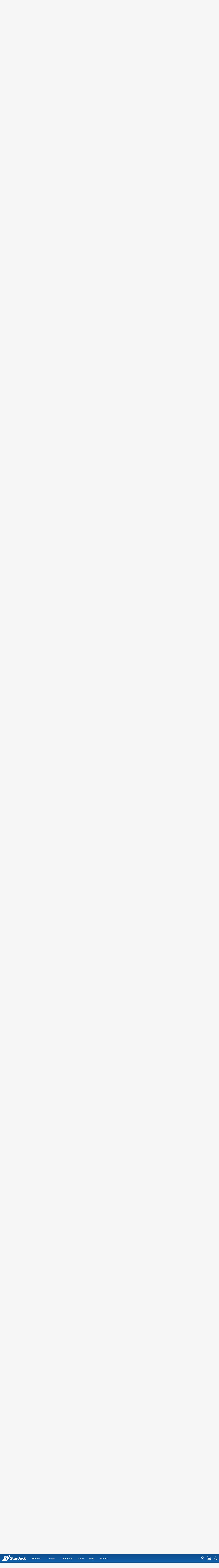

--- FILE ---
content_type: text/html; charset=utf-8
request_url: https://forums.stardock.com/317145/page/1/
body_size: 165734
content:


<!DOCTYPE html>
<html>
<head id="ctl00_ctl00_Head1"><meta charset="utf-8" /><title>
	Wish List &raquo; Forum Post by RevTKS
</title><meta name="keywords" content="RevTKS,Twilight of the Arnor,just,wanted,and/or,grovel,some,things,TotA,before,update,released.,Basically,,would,like,game,opened,much,possible,that,customized,,tweaked,,and/or,modded,easily,possible,upcoming,time,when,will,left,own&#39;,until,GalCiv,released.,(The,editors,have,provided,have,been,great,step,towards,this,already...thank,you!),guys,have,created,great,game,that,deep,,complex,,feature,rich.,Before,it&#39;s,left,&#39;final,form&#39;,later,update),would,great,those,aren&#39;t,programmers/coders,have,easy,access,parts,game,that,tinker,that,those,more,skilled,will,have,easier,time,making,mods,rest,Basically,,anything,that,guys,menu,option,for,,front,editor,that,allows,change,game,article,forum,post,forum post,blog,joeuser,skin,visual,style" /><meta name="description" content="Wish List &amp;raquo; Forum Post by RevTKS &amp;raquo; I just wanted to beg and/or grovel :) for some thi" /><meta id="ctl00_ctl00_metaImage" property="og:image" content="https://www.stardock.com/images/social/str_generic_socialpost.jpg" /><meta id="ctl00_ctl00_MetaViewport" name="viewport" content="width=device-width, initial-scale=1" /><base id="ctl00_ctl00__Base1" href="https://forums.stardock.com/"></base><link href="/bundles/vendor/css?v=EkbcAGto1g_mxdJ-ZOTosWWoxxW8lWzRDPm4tYe0D3M1" rel="stylesheet"/>

	<link href="/bundles/themes/stardock/css?v=8W_l7oKa57KAiGwyqf0yJQnQHH9W9tZB3HQBGuU2a3Y1" rel="stylesheet"/>

	
<script src="/bundles/master/js?v=H6ES2qGINu-UYTpBxmEeciQJ1unXMJ3NEg2Gl_477YU1"></script>

        <script src="/Scripts/jquery.signalR-2.2.2.min.js"></script>
        <script src="/Scripts/jquery.countdown.min.js"></script>
        <script src="/sockets/hubs"></script>
	
	<link rel="icon" type="image/png" href="/themes/Stardock/images/icon.png" />
	<script src="/bundles/themes/stardock/js?v=97Lx1q7js_2mtBTNAyvRhI2XSpy-LHwvPeCLDrp4kCk1"></script>

		<script id="fsc-api" 
			src="https://d1f8f9xcsvx3ha.cloudfront.net/sbl/0.8.3/fastspring-builder.min.js" 
			type="text/javascript" 
			data-storefront="stardock.onfastspring.com/popup-stardock"
			data-continuous="true"
			data-data-callback="fsDataCallback"
		></script>
		<script type="text/javascript" src="https://www.stardock.com/js/fastspring.js"></script>
	
	<script src="/bundles/pages/post/js?v=REJ46oxI-G8SHloEY7HhHClLXkO6OR1Ff92T9SxPDoM1"></script>

	<meta property="og:site_name" content="GalCiv II Forums" />
<meta property="og:url" content="http://forums.galciv2.com/317145/page/1/" />
<meta property="fb:app_id" content="255328571219529" />
<meta property="og:type" content="article" />
<link rel="image_src" type="image/jpg" href="https://www.stardock.com/images/social/str_generic_socialpost.jpg" />
<meta name="twitter:domain" content="forums.galciv2.com">
<meta name="twitter:card" content="summary_large_image" />
            <meta name="twitter:site" content="@Stardock" />



	<!--[if lt IE 9]><script src="//html5shiv.googlecode.com/svn/trunk/html5.js"></script><![endif]-->
	<!--[if lte IE 7]><script src="js/oldbrowser/warning.js"></script><script>if(!getCookie('oldbrowsernotice') == '1'){window.onload=function(){e("js/oldbrowser/")}}</script><![endif]-->
	
		<!-- Global site tag (gtag.js) - Google Analytics -->
		<script async src="https://www.googletagmanager.com/gtag/js?id=UA-3744570-19"></script>
		<script>
			window.dataLayer = window.dataLayer || [];
			function gtag() { dataLayer.push(arguments); }
			gtag('js', new Date());

			gtag('config', 'UA-3744570-4');
			gtag('config', 'UA-3744570-26');
		</script>
	  
	<!-- Facebook Pixel Code -->
	<script>
	!function(f,b,e,v,n,t,s){if(f.fbq)return;n=f.fbq=function(){n.callMethod?
	n.callMethod.apply(n,arguments):n.queue.push(arguments)};if(!f._fbq)f._fbq=n;
	n.push=n;n.loaded=!0;n.version='2.0';n.queue=[];t=b.createElement(e);t.async=!0;
	t.src=v;s=b.getElementsByTagName(e)[0];s.parentNode.insertBefore(t,s)}(window,
	document,'script','https://connect.facebook.net/en_US/fbevents.js');
		fbq('init', '1995548234069087');
		fbq('track', 'PageView');
	</script>
	<noscript><img height="1" width="1" style="display:none"
	src="https://www.facebook.com/tr?id=1995548234069087&ev=PageView&noscript=1"/>
	</noscript>
	<!-- DO NOT MODIFY -->
	<!-- End Facebook Pixel Code -->
	
	<!-- X -->
<link rel="canonical" href="https://forums.galciv2.com/317145/wish-list" /></head>
<body id="ctl00_ctl00__Body" data-site-account-type="7">
	
		<script>window.twttr = (function(d, s, id) {
		  var js, fjs = d.getElementsByTagName(s)[0],
			t = window.twttr || {};
		  if (d.getElementById(id)) return t;
		  js = d.createElement(s);
		  js.id = id;
		  js.src = "https://platform.twitter.com/widgets.js";
		  fjs.parentNode.insertBefore(js, fjs);
 
		  t._e = [];
		  t.ready = function(f) {
			t._e.push(f);
		  };
 
		  return t;
		}(document, "script", "twitter-wjs"));</script>
	
	
		<div id="fb-root"></div>
		<script>(function(d, s, id) {
		  var js, fjs = d.getElementsByTagName(s)[0];
		  if (d.getElementById(id)) return;
		  js = d.createElement(s); js.id = id;
		  js.src = "//connect.facebook.net/en_US/sdk.js#xfbml=1&version=v2.8";
		  fjs.parentNode.insertBefore(js, fjs);
		}(document, 'script', 'facebook-jssdk'));</script>
	
	<div id="popupparent"></div>
	<div id="popup">
		<div class="popupcontent">
			<div class="popupborder">
				<img id="popupclose" src="/images/Base/space.gif" alt="close" />
				<p id="popuptitle"></p>
				<p id="popupbody"></p>
			</div>
		</div>
	</div>

	<form method="post" id="aspnetForm">
<div class="aspNetHidden">
<input type="hidden" name="__EVENTTARGET" id="__EVENTTARGET" value="" />
<input type="hidden" name="__EVENTARGUMENT" id="__EVENTARGUMENT" value="" />
<input type="hidden" name="__VIEWSTATE" id="__VIEWSTATE" value="69Fm4kw8IpH6j4ztr+UjLsgnWwgGoiC7IG1xbekDc6HrvE5Hdw6UWToC8+MK6B3lLrDdyYEHZH4umRLrDl8K6juy5pYgJpX/+u8WpxJtuWWOHbkN6xL9g9WEoWI7Z0FrKDCJGDF6lkrmedbxj72oIls06Xh767QuOmnv2EK+Bl22n4DwLDw2vyFE1lgcfKcWcVVY9uFIbtRYRoGDA/O1SaiQhvf4bAfCoj/fwIWsJjvNEbzwtkTJ07mA58uPMUMFeHw5ekJLFYELOkoZI6dGv5YV1rLiQ8NwvOaVqg2JSmxJ5DTvx2LuNmRG4jLwzw31Wv+rDKkhiGrMriobWYsziaEYkorFZhQdk61ZvuvFx3WwrRx5oa3DqAx+Y5fsRhM3rAEhT9zfjeVyyEfY/DyP8Wyd6i+uvgKltBC/1JOD2X2Ap2ITz9n1shbIkzuQOhfA12LAsO8mde+0KXpHhzLRFKjjdI6Y5UQOAl6dZ10LGdnwfK4WpkVu6Jx9jusI2zWs29cOshJNcgjUKQuIl+1JeaVSOmMOrWk+fgMX+ukQJ2dYmmppLPNpaRK9V+hR4Z31+a/gd9I7nICj0J+46j/rMMkbc+MkAa0CTj5Wyy11KpxMwudfRxJtmnZ6+Ygm18kvJ1zO9TpkO46RVerBx+9HeEAS+OuvNfXOLcF2yam9R4+P1ihTvel8VnI1wV9mIPZbmiiVDC6kLach/CsBaGmJI+QtftnKVOIO8jClC3jHzE5ML9nnbe+pNNLTz3G2609gJp/DEFZspPa5OwZGfSyTz/[base64]/UtUI2u6yA7xZBz6DA7PPQucIkx0bl1H4f06vUaOlRXrCrcKagRT7szkqHayqZpitIdtMiLac+Bdt7j+/FRoakmJ26lFv0UgFEdiPAw+FKmFzYl1zu+En0TAVm2TsCulYgTwgODghi0T9oBkh+Hmvs+HJb4unvwiF8wwx5W4H8BBDx8WKVxa5j918FRx10x/5qwmuhFzbW/XREcMR/Sjg4bX2IwGv212qo183+2v7tMnFnszylH9R6gCwK/uTo6UoItiPgcT20GtRN3VPrBCtFGVfJOhDLOzjn327hsGjwW+73b7m8bIezQIYPbpX17Ar45FPVh2I1N8FIgvF7igQdrYhDkXTGDOBcbxqm5dPr2lxUkIo+wKhQK3brC4YNkxoa/uraHJMTFrhrILs91S+tqJ/yxHyMVSvZbc4ShjDeCddrNmkWfzkhNJnqYoVBCpIvkIblJacUbX3HuSHQUGanF+z+2ZPc6mdpKXVAUiIH8cElA9INUWFZpvEY0fafqsbChjoCivpi9kWBEDJAvP31rb/g64PkLzjrjghDCFMwckHb8810ZEEhdcicL9V/mactyuwUJvxBvwNv4anEcCQhfKitJhEClvqk5QX2HLG9NYPu6NJ5EfzisFof1I/WsSpV1yPWneMv8lehtgcEDJpBbCRhGfj1aMm27ueJMKODh9F+Ztdvyz3vL7ze3b8ttAy7HQdTlxLGqNtVfcHkG4axi+st9m+hda4HMUh90FsmDuMJCSFjPp3xgiltbM/nqn1JmAh8ZdpP15XUwuy0wVfdLlbmwBEsk7C03BnOjgNANzDPssSDrIoUotA+AxvUPQNUAJ54ZYaHW4jlsdRgz/HI9ZwefsGNuMeYYZpged9ES+jjoKbvDrOCSnJCJME6+mVZ4TzQhURFWO6BFzny8CSqmCZ/N9zhbzL7LDeg6zN833YviiEq6TGH9m7OOYyu0jtqYuGwzvIeD5xN5oVXgXWjIrnmh956zU4D5RenoMXl2UTf+AMtPUMEBS5ywTLcWcQYaCFZLN/d1bq8ef2vjjGhyMiKKRlyzB9QyAULYFQPojZpzVjfbfS0dgi2nPPcORiy9fpnhSLphNg9MkuvhQvjpAVesD+o775ayrhW6zzuH8pJtiSiHYabHE9ZIPmDkS/[base64]/J67OmM01Ry2Yb0GGw7l7J+ZmK8f49QTAz5QFzmgQeTG2q9wsBeVLvML/ym13JXIUVKnHNqvMMue/lrXuX7fzx2YXt2+wwHxvM/c32ilOET5rjqY8rhn1gcCN+ywBEMBG1jOeY8PFWEdZWcUUIgsJUEHnF5FV2hQewvHzgt3uXQD+JHMqswbnRuUME/gCUie0Y0DDYO292/7u8ZDgGlQCuTzLQHQycVCzlPUY1qNJaa6wbuIkElu2lwFJw8f+TA/xe4NR+x4uGikS/xXWqZyrGAqLPTMjD2XAR7/3GeAMtc2s2GW2qncIkYIr25egXh4hVYKESnxj+tEhjn7cM98elM2gba6eVQdiyPbBQ1WaHvd1RyS097LFvCZrDSI/Wj1G8/N5u/TBrImJ+zCOogZmCf5i53ECJyEJPROqGITrOb57Vn/[base64]/jXeqyo0vD6FY476ksCappRT1Yp4710pOfUQ2KovYd1Obd3rO0Mn8w2qP7i15EMs1xDUJpOMUYWgQ+OmGqHR1ODBdOTKx3wLNaR84vfVa16H76pjU+LmGWXM3Xl4+wgg13fGyX/B+cQ1Z5SEHdbPSiVnKXXBrviHIhD0Fg4Wx/ibdYzHvFaj6drSiR5INRr0qwkY/pdbQF93T5CCK51Odaf9ksfvZ3ZOW2ymQhXA7NVdXBT9/Qrw2NR7+8OKgGJAmLeKlvkre9ZffTFHb55vnViVtx4ZawtpkDf+EVhMFQ4uu/OWxsDF2VLz26DzycjEHMVt1yie1rmCGeaPi7OvHxMuG92DX9zIdGIhxYlLSGJJs6PlDLJCDHGOXXesregMshXDGwW/KKW+C1eN7d4ys3OcEV7JQ9v8PJViyxzNGfDBL2R84jSd4A25Ht+Re/s02JUvX/qekrDRAMHzECc+6v0/q+5fh3qOe6zjFmA4eMxcaO5zE96z92PK3n6Hph2nGtiohxbpIePs5N5ChGj4o9MupAITGXNaFXtfZIlv/QvccETEtsckt/fMKugCLxpKSs16YAiXs6vI/f2SHcKCoTODMrWldrpqfCgtyQqLl69WSgjsYuqa+OdOZXfR7dH6uvY0TgHtelZEjM+9bIk8FqjkXFiG6kDO8jeMQQTU2hgtUYVDlO3ENvZH7OqXXXOcc9jX95UxPI5kB8NjL+gStMu4HNiO2/EI9cW5BdNUz/NprGWRqUe+Cy0v+85kUMBfqk3aNJdOzirdke6wOkADcNSzKvHe9ddj6NcHa8vaKegvToLIAvvj5x9rP4fMC2KfrtRLDfmbXLSW+ZzhfgXo9+1jooMMDDuzN6kqQ6bYKcI5DXD153nk5xXDrlS80uqC/XKFdwOC3awW+ybfh++Q+EyNwgrBMJjFd89YTB89e4LLCEW/eUYcrqy8K9psyjwvMulSHctgbrV2Q+yZLoVVe04tooNShuMBETjKizoCUYwCChnUYvItmDoma9n31JRAM/4dmqO7AonFK0YaIc+QsAOqzNxRo0js0hBZWWBGCTkqC9ophrTEyhfR+hgHG8rrFyZP3K5EEygdNVnD11mq9zy2FPN3W6XaMk4kVc+BtC7DmmUtsMmOAnm6gSHVEt5bcvSfQFqkTc1zeGQsJNgaTsdnZ4dI3yJMNKNg14Xd/dixz7ZgbwAjsDdErskBxRmXZhjdw8d3jRsxGYJRN0nyJ/j3IFB6LeqYbbwq8yrJCxrOqoUtMHxThFwkvua2L4pQCGpIWY63Nt9GFGQAO17T0iGpjRemAPo8lJnY+VJaQ70aH9N3B1FZA2/JNLfNuC+am//qOsfzSuv8gLhZZ7/Rp3+GMxdI53Zm0dNuAXrFZRj/vXjHg7mK2nFJxIM4/dvJOGxnK//Tqsgxph3ZyFj581syuO/wF3f8Gn0sUnH8y1DVeuZOra9NtPqhBp8lg/UFlMlD1qcZD3wm2KNtFCXGP0kNWOQ9d7E56JBmQnLqZykU3jLmXZC1P3InzSC418s3ZLWgbcMa392j/+EwJ6UZVOh3BziFqH5FkkpJ8ywHXZQSuIzW47O8UScNNL/wTj+0ViAUR7f9F+Z2kmsuJ7bk/6xBYd4BxVZJJQjw4ZLdOowI4S/rcaMJBNlEF32IH0S0XK5L/XrrLhfz7d9O4IAqsXnqBstnXK/qLzFyvQIK4yEAf2TTNGgg3vYw/Am1GMCEaYEpYeOfr0vCDIH17qhRNIZ1/mnzId5B0PmifCvHVs3HeguoPoRg4X55SU8b8i+al7WNfrLFNbWdBoacomRSpx3uODTSmGMBbpKIX96MpyaGFywAheFA+ctGxS9JfW/q15Bf7sxGQyTrW+DmATL71STI5dwh4ylbL5+w3+zEWFJRZSeMW9yFnqDOEuhiZftYsO9D0fq/lpzTnkJvRb3+grTFUEU1WVI7K0xp1L/QXPWKNJdjZunn6LBjDRArkhFHRK24NrKjoLkZ83pbQw/0ccQuAE/QmqiZPbefTwbnXGbF+pHEHvVvAD9X55Kfbhh4aWPJNVfE+8RROduDplF0v8DDF+la7IuyMrBiiGx9M5MTQvBYx48Byf8QWZDeoyVnmYZz6NgYfc2EeIl6Vpz6dQr7nHFHqzm7uLsjb0jvkfb6/[base64]/CyzNBxLMqX6HPzXXg80hfgyQUI8zTmkafGUK/VwbMXpPQe1YG9kKz4pHBcI0QJIFupQD8DuPvKBgejrFEou0+75O/XCTAmUZHR/7nLQ1OJtMVtmI4U1qYgb7OTzxWGuHWuyv2JJratqmqWSO//I5d9ctTsx8j8indNeMqvhtY1Pq3Q1vQSFY5SPUCgmcf/Yjey2SWN19x8o2B0pYpHfiTE3pLV9IIUrh9nHFhIJiL8KthA7qK8k9IThvBgzxMOACOBVNacylBBxC8djwN/JUx8D2KE1BdLgjIHIXYjEOhWDZn9M05BkcT3gLC3LdO6qJzg11t6McJXhFR3APMI50dkqGuDToWNitAALkIqM3F0KqhAuBXMDE6MrfneRg+SORR7iV5TVY0khjZCPf5r8SAeGfKysr9Mc9ZKF7QIEdByULZyHvvCxYsAG44rtr6zm5OvX8SM8lSD1m0ORmt/F8o1m9+IN7gAFnWyJ2mZ9d3m03vGn1585id/+ScUEeCaLvjkpvvNxelNH40CV4vpFzybgfxlFfm5XJHSZ/4iuydFQlZmI1hjg3eOR/ALDFeGICy+ldMDv6fUlsaGfov6NhyQ6zEfNHVJC8WmjQez2ocvfQHkRqujNG9fp/bAyFRaCU6KY52EfLOGwiSUuoYG5dqWY+SqzaOONmqYs5+rHnGQ//n4NymZVXKsI+3Y0MfvCPym2ONxtas2m3bsOGptOJR9Ku9fG1EaHyknCRF8O21bi7mpYQjcyJo4cQT4TR3sQk/[base64]/yQJfyay/sZqCKmOT7QHpIr8HA6V+nhMy7Dm5wccOQRYxRD/rDggzSrMJHjdBl9xZSBix0Qf8QzjxebBxW2PQfeWR8ZwZpg6hslR8ErzFSbEEP6JbKLVWHAZj3260tswvXCvppcwC2rbA6vNfHn2VB2+lxc6W8gnquAl7sBruy9x5a5p0nR7zKxsQx+nT8aShg6jWbm8cNegk+SyWR0S0ZZ6McS0excJv+hlZrhab6VVG4ILh/[base64]/jqSKLphBovRP42Gd08nu5G9JY07ufNW446xOaVILZtaKzsBDBfJOZAtka9s21aQJdYnWp+ewoaQRjpXv3o9H0x6+vy2EW0zProUp6OXksCe8srkXHDVzXGJpdlwYIgDlALiV6sAYVr2i/6mzwlMRN2wikJgJMJm1h9xoNynbYqSmI9jSYv1mTxGeBDIYcNLWJntetIA6U0BC9B8ipnCjTRCKOw8lUOTXF8Q67jN6vuk5Cw7xVHaxsLwzASmn3qL7PHjHDAbhXhVjL4Rgq/sMuBR9JTS9Ru6duyL8d/KimVRN46utfo/flDJdJJZnsZORjyRRz3b06ofSMWlL+/HvCSRfvBSZ6nwOK/6PfJmwMFcFTDv56TIJTb8IAcAjw4+5tV6UFL9iwn51r2Yg2nFSSLzklqj1EWCuMCvk4qIMzZb+1L4QdtlZgignDP75xXRCLlSDkjBgfADYrIRo6Q6N3fKGVMPfCJPk/fizg7mymeNFvQOHlWG5p7cUeiT22KdhElscqqfqbzrpujBBRxmat6n0+1da0jamhxNn9bJ77RLEiGzTACkJ+rTu+Pt9ktWLZNoUk+zInHg3yq7zNqx2Q0hfTnNsE/XmFIUWXRrH22WQSLuwcJlXPjo7PWvvhr92jkiOSWjLWO4tKldaamS0H3LOM/JXk8bZN1xxNCTq8aUwZ+Rt5+uEPxlll2VPKmIHziFXJeVm4V0M3ryoBZY+k0uw2B8gdQBbOoefyTZ+uQ8kwMBqZ8882YqliRY2y2Dqi2sgOVbkd6c6IHmbnPhES8h7b4Ci6g+MpYYIVSZFovtXf9qGFEJz0eso/JUkGoP/o8ZEdffKQ20vENNhnm4t85lWLxgymPJps7+HnS+Kber3o9ao1awHqtzf12STYT5ppBI3EUwwXf7GTh0sT0bumY48rF3Ie1orSeJaZuc4lG3zJQc5eq6wT+QHEAtphGvQr8B/ENPr7Hg4E7V6F3FLb3zEvcgHJ3PHePOc0zU1Ou2hIahKT/J4DloBVDZIo5Ym7a/ehV1pnHfDdyq/o6bIHDvkg+wZOE6kH4R3BSsjA2UcR8aVsMR2yFtbcrnXZgl0hIb620eGZmwSKMVO9l1Ktgy+BCaL2b3wD64Q+A/62kAshoiE/GaVdW6ZzY4t1Xi4jT46avZd6rTqLwJfoSopghgIRsKGKEGYdtsErvf5R9gad+KqxpLY9yuVQy1s2Pr7SuZpX0kyBpfLTkk4ulJp/Qk2XPmajG1B1zGmZWe8+Iy3LRWDuV13aDQ/RjXSDqKVAWvdQfr4FXeeT9FGjn3Nlvdt4oGknA3YF3i2" />
</div>

<script type="text/javascript">
//<![CDATA[
var theForm = document.forms['aspnetForm'];
if (!theForm) {
    theForm = document.aspnetForm;
}
function __doPostBack(eventTarget, eventArgument) {
    if (!theForm.onsubmit || (theForm.onsubmit() != false)) {
        theForm.__EVENTTARGET.value = eventTarget;
        theForm.__EVENTARGUMENT.value = eventArgument;
        theForm.submit();
    }
}
//]]>
</script>


<script src="/WebResource.axd?d=pynGkmcFUV13He1Qd6_TZIZyGn1pfqXtRqDftAaMEr_1NpIWICzE-wnJt_aPlZmKhuLSSA2&amp;t=638285921964787378" type="text/javascript"></script>


<script type="text/javascript">
//<![CDATA[
Base.site = {"BaseHref":"/","Name":"Stardock Forums","Domains":["forums.stardock.com","forumslocal.stardock.com"],"Theme":"Stardock","ThemeMode":1,"Title":"Stardock","MetaDescription":"Stardock, your competitive edge in corporate solutions, entertainment and consumer software for Windows 10. DreamScenes, Themes, skins, icons, desktop enhancements and strategy games!","MetaKeywords":"Windows 10,Dream,DreamScene,DeskScapes,Gadgets,MMORTS,Windows XP Skins,GUI,Galactic Civilizations,Star Control,Escalation,Object Desktop,Windowblinds,XPthemes,XPstyles,Society,desktop enhancement,themes","MetaOGImage":"https://www.stardock.com/images/social/str_generic_socialpost.jpg","SiteAccountType":7,"DomainName":"stardock.com","MainForumDomain":"forums.stardock.com","CSECreator":"002955119647594963107","CSEID":"a8ty5-sdv0y","SpecificStardockAds":"","GoogleAnalyticsId":"UA-3744570-4","MasterPage":"~\\Themes\\Stardock\\Base.master","BrowserMode":false,"CurrentDomain":"forums.stardock.com","EmailTemplate":"Stardock_comEmail.html","SortOrder":0};//]]>
</script>

<script src="/ScriptResource.axd?d=NJmAwtEo3Ipnlaxl6CMhvk2YjPIO9PY_oVjrTo3DaWNl8tX0S-6zqDcGwA5_vz-CFWJUhpeOwYBbKzcqYybXjUO5IVWbVC_RF7Ku5aQvNr8D5KcYNh-30eolm345i-Z9JLyVJ_1kRgsXfzCrcR6uY_cQ0rA1&amp;t=13798092" type="text/javascript"></script>
<script src="/ScriptResource.axd?d=dwY9oWetJoJoVpgL6Zq8ONMcBWI1SUsa-raG-iUAqwqQiL_wJLNEk49MvkPnR_00SzjrF3QtsHEjQ7iYVjQmXVlkMV-gd4gnk4zo7aiKsaT0VP38m5DzSXDTbnmWkh49BuHMIPBX3ty4Z0KG0kwkdyHRHt41&amp;t=13798092" type="text/javascript"></script>
<script src="/ws/ForumService.asmx/js" type="text/javascript"></script>
<script src="/ws/Subscriptions.asmx/js" type="text/javascript"></script>
<div class="aspNetHidden">

	<input type="hidden" name="__VIEWSTATEGENERATOR" id="__VIEWSTATEGENERATOR" value="AD7AD114" />
	<input type="hidden" name="__EVENTVALIDATION" id="__EVENTVALIDATION" value="ySySi5LLV20Yrwn2r1JR+YOjwPiX5i6glxMNpzGShStrmAgJeLxDBrU6UeRQd9V0RtmNG8aIdxKyOIaT1x5pucuFrXrwvTezfHTik/h9kWSXA/GVlynoIVYYz8xPKiiXC1rHCs/ZHBDBbRpFZ7hP46orHVwx23jMPfIYvKgV3CbgA+xQVfQmBOG7vuV5dZdAhkBMF6ZOLcJvirwIZGT/6MyeZd3Mbwpb8uAdtisMTrpWyKsXPCkrHVpfm0l3qByYivWABUxxcAf5n+Fu3FhXoQdVFxPLlbID5CRn1jyWILzxYiBy4fnFUYyrbBn1Sk6+D0/fhSo2OfXhwGgAxH8QoFVcU/rI+I2FBQTLOYyBnQHyyOKH4SEl2nKhez4QHEpXQ/hpyYFRW9JhETzeXNxD+XC19IDyd7JjSx5NCk5V7svrXMt4oUthWYovXOtklrOWt1KDOPCj1YYvt0g7sG5DIRM9HhD0eO5EXnHlCf6xQHjXJJsaFz8zrMpJjZrzG6FZWyLAqh4WaVc5EaVIE1cpbu4wUu35H2B9qESJKZAPMDHAqRno" />
</div>
		
	<header>
		<div class="container">
			<input class="nav-trigger" id="nav-trigger" type="checkbox" />
			<label for="nav-trigger">
				<img alt="Menu" src="//www.stardock.com/games/images/nav/hamburger-icon.svg" />
			</label>

			<a class="logo" href="//www.stardock.com/" title="Stardock Logo">
				<img alt="Stardock Logo" src="//www.stardock.com/games/images/nav/stardock-logo.svg" />
			</a>
            <!--<a class="logo" href="//www.stardock.com/" title="Stardock Logo">
				<img alt="Stardock Logo" src="//www.stardock.com/images/str_logo_30years.svg" style="height:49px;" />
			</a>-->
            <!--<a class="logo" href="https://www.stardock.com/" title="Stardock Logo">
				<img alt="Stardock Logo" height="49" style="height: 49px;" src="//www.stardock.com/images/str_logo_stacked_whiteonblue.svg" />
			</a>
			<a href="https://www.stardock.com/anniversary/" class="anniversary" style="margin: 0 0 0 3px;">
				<img alt="Stardock 25th Anniversary" src="//www.stardock.com/images/30_years.svg" />
			</a>-->
			<nav>
				<span class="dropdown">
                    <a class="navlink" href="//www.stardock.com/products/">Software</a>
					<span class="submenu">
                        <span class="submenuprod">
                            <a href="https://www.stardock.com/products/odnt/" style="background-image: url('//www.stardock.com/images/sd2017/odnt.png')"></a>
                            <span>
                                <a class="prodname" href="https://www.stardock.com/products/odnt/"><strong>Object Desktop</strong></a>
                                Windows productivity Suite<br />
                                <a class="link" href="https://www.stardock.com/products/odnt">For Home</a>&nbsp;&nbsp;|&nbsp;&nbsp;<a class="link" href="https://www.stardock.com/products/odnt/business/">For Business</a>
                            </span>
                        </span>
                        <span class="submenuprod">
                            <a href="https://www.stardock.com/products/start11/" style="background-image: url('//www.stardock.com/images/sd2017/start11.png')"></a>
                            <span>
                                <a class="prodname" href="https://www.stardock.com/products/start11/"><strong>Start11</strong></a>
                                Customize Start Menu &amp; Taskbar<br />
                                <a class="link" href="https://www.stardock.com/products/start11/">For Home</a>&nbsp;&nbsp;|&nbsp;&nbsp;<a class="link" href="https://www.stardock.com/products/start11/#business">For Business</a>
                            </span>
                        </span>
                        <span class="submenuprod">
                            <a href="https://www.stardock.com/products/fences/" style="background-image: url('//www.stardock.com/images/sd2017/fences5.png')"></a>
                            <span>
                                <a class="prodname" href="https://www.stardock.com/products/fences/"><strong>Fences</strong></a>
                                Organize desktop apps &amp; files<br />
                                <a class="link" href="https://www.stardock.com/products/fences/">For Home</a>&nbsp;&nbsp;|&nbsp;&nbsp;<a class="link" href="https://www.stardock.com/products/fences/#business">For Business</a>
                            </span>
                        </span>
                        <!--<span class="submenuprod">
                            <a href="https://www.stardock.com/products/desktopgpt/" style="background-image:url('//www.stardock.com/images/sd2017/desktopgpt.png')"></a>
                            <span>
                                <a class="prodname" href="https://www.stardock.com/products/desktopgpt/"><strong>DesktopGPT</strong></a>
                                AI-enhanced workflow tools<br />
                                <a class="link" href="https://www.stardock.com/products/desktopgpt/">For Home</a>&nbsp;&nbsp;|&nbsp;&nbsp;<a class="link" href="https://www.stardock.com/products/odnt/business/#desktopgpt">For Business</a>
                            </span>
                        </span>-->
                        <span class="submenuprod">
                            <a href="https://www.stardock.com/products/connectionexplorer/" style="background-image:url('//www.stardock.com/images/sd2017/connectionexplorer.png')"></a>
                            <span>
                                <a class="prodname" href="https://www.stardock.com/products/connectionexplorer/"><strong>Connection Explorer</strong></a>
                                See every connection<br />
                                <a class="link" href="https://www.stardock.com/products/connectionexplorer/">Learn More</a>&nbsp;&nbsp;|&nbsp;&nbsp;<a class="link" href="https://www.stardock.com/products/connectionexplorer/#purchase">Buy Now</a>
                            </span>
                        </span>
                        <span class="submenuprod">
                            <a href="https://www.stardock.com/products/multiplicity/" style="background-image: url('//www.stardock.com/images/sd2017/multiplicity.png')"></a>
                            <span>
                                <a class="prodname" href="https://www.stardock.com/products/multiplicity/"><strong>Multiplicity</strong></a>
                                Control multiple PCs seamlessly<br />
                                <a class="link" href="https://www.stardock.com/products/multiplicity/">For Home</a>&nbsp;&nbsp;|&nbsp;&nbsp;<a class="link" href="https://www.stardock.com/products/multiplicity/#comparison">For Business</a>
                            </span>
                        </span>
                        <span class="submenuprod">
                            <a href="https://www.stardock.com/products/groupy/" style="background-image: url('//www.stardock.com/images/sd2017/groupy2.png')"></a>
                            <span>
                                <a class="prodname" href="https://www.stardock.com/products/groupy/"><strong>Groupy</strong></a>
                                Bring tabs to every app<br />
                                <a class="link" href="https://www.stardock.com/products/groupy/">For Home</a>&nbsp;&nbsp;|&nbsp;&nbsp;<a class="link" href="https://www.stardock.com/products/groupy/#business">For Business</a>
                            </span>
                        </span>
                        <span class="submenuprod">
                            <a href="https://www.stardock.com/products/deskscapes/" style="background-image: url('//www.stardock.com/images/sd2017/deskscapes.png')"></a>
                            <span>
                                <a class="prodname" href="https://www.stardock.com/products/deskscapes/"><strong>DeskScapes</strong></a>
                                Animated desktop backgrounds<br />
                                <a class="link" href="https://www.stardock.com/products/deskscapes/">Learn More</a>&nbsp;&nbsp;|&nbsp;&nbsp;<a class="link" href="https://www.stardock.com/products/deskscapes/#purchase">Buy Now</a>
                            </span>
                        </span>
                        <span class="submenuprod">
                            <a href="https://www.stardock.com/products/objectdock/" style="background-image:url('//www.stardock.com/images/sd2017/objectdock3.png')"></a>
                            <span>
                                <a class="prodname" href="https://www.stardock.com/products/objectdock/"><strong>ObjectDock</strong></a>
                                Animated dock for shortcuts<br />
                                <a class="link" href="https://www.stardock.com/products/objectdock/">Learn More</a>&nbsp;&nbsp;|&nbsp;&nbsp;<a class="link" href="https://www.stardock.com/products/objectdock/#purchase">Buy Now</a>
                            </span>
                        </span>
                        <span class="submenuprod">
                            <a href="https://www.stardock.com/products/windowblinds/" style="background-image:url('//www.stardock.com/images/sd2017/wb11.png')"></a>
                            <span>
                                <a class="prodname" href="https://www.stardock.com/products/windowblinds/"><strong>WindowBlinds</strong></a>
                                Personalize taskbar &amp; windows<br />
                                <a class="link" href="https://www.stardock.com/products/windowblinds/">Learn More</a>&nbsp;&nbsp;|&nbsp;&nbsp;<a class="link" href="https://www.stardock.com/products/windowblinds/download">Buy Now</a>
                            </span>
                        </span>
                        <span class="submenuprod" style="display:none;">
                            <a href="https://www.stardock.com/products/cursorfx/" style="background-image:url('//www.stardock.com/images/sd2017/cfx.png')"></a>
                            <span>
                                <a class="prodname" href="https://www.stardock.com/products/cursorfx/"><strong>CursorFX</strong></a>
                                Customize your Windows cursor<br>
                                <a class="link" href="https://www.stardock.com/products/cursorfx/">Learn More</a>&nbsp;&nbsp;|&nbsp;&nbsp;<a class="link" href="https://www.stardock.com/products/cursorfx/download">Buy Now</a>
                            </span>
                        </span>
                        <a href="https://www.stardock.com/products/">
                            <strong>View All Software Products</strong>
                            <span>Discover our productivity and customization tools.</span>
                        </a>
                        <a href="https://www.stardock.com/corporatesolutions/">
                            <strong>Corporate Software Solutions</strong>
                            <span>Increase productivity, design intelligent controls and reinforce branding with our enterprise products.</span>
                        </a>
                    </span>
				</span>
				<span class="dropdown">
                    <a class="navlink" href="//www.stardock.com/games/products">Games</a>
					<span class="submenu">
						<a href="https://www.galciv4.com/" style="background-image:url('//www.stardock.com/images/sd2017/gc4.png')">
                            <strong>Galactic Civilizations</strong>
                            <span>Discover new adventures and rule the galaxy your way in this 4X space strategy game.</span>
                        </a>
						<a href="https://www.sinsofasolarempire2.com/" style="background-image:url('//www.stardock.com/images/sd2017/sins2.png')">
                            <strong>Sins of a Solar Empire II</strong>
                            <span>Battle for galactic dominance in this real-time 4X strategy game with unrivaled scale!</span>
                        </a>
						<a href="https://www.stardock.com/games/starcontrol/" style="background-image:url('//www.stardock.com/images/sd2017/sc.png')">
                            <strong>Star Control</strong>
                            <span>Command Earth's first interstellar starship to save the planet from hostile alien empires.</span>
                        </a>
                        <a href="https://www.elementalgame.com/" style="background-image:url('//www.stardock.com/images/sd2017/ele.png')">
                            <strong>Elemental: Reforged</strong>
                            <span>Create a character and lead your civilization in this reimagined remaster of the epic, turn-based fantasy strategy game.</span>
                        </a>
						<a href="https://www.ashesofthesingularity.com/" style="background-image:url('//www.stardock.com/images/sd2017/ashes2.png')">
                            <strong>Ashes of the Singularity II</strong>
                            <span>Command vast armies and seize control of the solar system in this massive RTS game set in a post-human world.</span>
                        </a>
                        <a href="https://www.offworldgame.com/" style="background-image:url('//www.stardock.com/images/sd2017/otc.png')">
                            <strong>Offworld Trading Company</strong>
                            <span>Mars has been colonized, and Earth's corporate titans fight to dominate this new market.</span>
                        </a>
						<a href="https://www.stardock.com/games/products">
	                        <strong>All Games</strong>
	                        <span>Check out our complete catalog of award-winning games.</span> </a>
	                    <a href="https://www.stardock.com/games/">
	                        <strong>Community</strong>
	                        <span>Stay up-to-date with game news and dev journals.</span></a>
	                    <a href="https://www.stardock.com/metaverse/" style="display:none;">
	                        <strong>Metaverse</strong>
	                        <span>See how you rank against other players in your favorite games.</span></a>
	                    <a href="https://www.stardock.com/wikis/" style="display:none;">
	                        <strong>Wikis</strong>
	                        <span>Immerse yourself in game lore, tutorials, and more.</span>
	                    </a>
					</span>
				</span>
				<span class="dropdown">
                    <a class="navlink" href="//www.stardock.com/games/">Community</a>
                    <span class="submenu2">
                        <a href="https://forums.stardock.com/forum/175">
                            Software
                        </a>
                        <a href="https://forums.stardock.net/forum/171">
                            Games
                        </a>
                        <a href="https://discord.gg/stardock">
                            Discord
                        </a>
                        <a href="https://www.stardock.com/wikis/">
                            Wikis
                        </a>
                        <a href="https://www.wincustomize.com/">
                            WinCustomize
                        </a>
                    </span>
				</span>
				<!--<span class="active"><a href="//www.stardock.com/forums/">Forums</a></span>-->
			    <span><a href="https://www.stardock.com/news/">News</a></span>
                <span><a href="https://www.stardock.com/blog/">Blog</a></span>
				<span><a href="https://www.stardock.com/support/">Support</a></span>
                <span class="mobileonly"><a href="https://forums.stardock.com/">Forums</a></span>
			</nav>
			<div class="icons">
				
				
					<a class="login-trigger" href="/signin-oidc" title="Login"><img alt="Account" src="//www.stardock.com/games/images/nav/user.svg" /></a>
				

				<a   href="#" id="cart-trigger" title="Shopping Cart" data-fsc-action="ViewCart"><img alt="Cart" src="//www.stardock.com/games/images/nav/shopping_cart.svg" /><span></span></a>

				<a href="//www.stardock.com/search" id="search-trigger" title="Search Stardock"><img alt="Search" src="//www.stardock.com/games/images/nav/magnifying_glass.svg" /></a>
				<div class="menu" id="search-form">
					<input id="search-text" placeholder="Looking for something?" type="text" />
					<button>Search</button>
				</div>
			</div>
		</div>
	</header>

	<div class="body">
		<div class="forum">
			
<div class="forumhead">

	
		<div class="top">
			
<div class="login" id="login">
	

</div>

			<div class="search">
				<a href="/newpost/forum/483" id="ctl00_ctl00__Content__Header__CreatePost_A" class="button newpost noeffect"><span>New Topic</span></a>
			</div>
		</div>
	

	

	

	
		<div class="bottom">
			<div class="links">
				<div class="l">
					<a href="/">Forum Home</a> | 
                        
						<a href="/signin-oidc">Login</a>
					
				</div>
			</div>
		</div>
	

	

</div>





		<div class="annhead">
	
		</div>
	

			
	<div class="breadcrumbs">
		

<ul>
	
			<li>
				<a id="ctl00_ctl00__Content__Content__BreadCrumbsTop__RepeaterBreadcrumbs_ctl00__Link" href="/">Home</a>
				
				<a id="ctl00_ctl00__Content__Content__BreadCrumbsTop__RepeaterBreadcrumbs_ctl00__DropDown__DropMenu" class="menu glyph rightarrow" data-categories="{&quot;Header&quot;:&quot;Home&quot;,&quot;Links&quot;:[{&quot;Name&quot;:&quot;Stardock Software&quot;,&quot;Url&quot;:&quot;/forum/175&quot;},{&quot;Name&quot;:&quot;Stardock Games &quot;,&quot;Url&quot;:&quot;/forum/171&quot;},{&quot;Name&quot;:&quot;Everything Else&quot;,&quot;Url&quot;:&quot;/forum/412&quot;}]}" href="/#"></a>
			</li>
		
			<li>
				<a id="ctl00_ctl00__Content__Content__BreadCrumbsTop__RepeaterBreadcrumbs_ctl01__Link" href="/forum/171">Stardock Games </a>
				
				<a id="ctl00_ctl00__Content__Content__BreadCrumbsTop__RepeaterBreadcrumbs_ctl01__DropDown__DropMenu" class="menu glyph rightarrow" data-categories="{&quot;Header&quot;:&quot;Stardock Games &quot;,&quot;Links&quot;:[{&quot;Name&quot;:&quot;Ara: History Untold&quot;,&quot;Url&quot;:&quot;/forum/1249&quot;},{&quot;Name&quot;:&quot;Ashes of the Singularity&quot;,&quot;Url&quot;:&quot;/forum/1107&quot;},{&quot;Name&quot;:&quot;Future Stardock Games&quot;,&quot;Url&quot;:&quot;/forum/1149&quot;},{&quot;Name&quot;:&quot;Galactic Civilizations Series&quot;,&quot;Url&quot;:&quot;/forum/172&quot;},{&quot;Name&quot;:&quot;Offworld Trading Company&quot;,&quot;Url&quot;:&quot;/forum/1074&quot;},{&quot;Name&quot;:&quot;Other Stardock Games&quot;,&quot;Url&quot;:&quot;/forum/1146&quot;},{&quot;Name&quot;:&quot;Sins of a Solar Empire&quot;,&quot;Url&quot;:&quot;/forum/402&quot;},{&quot;Name&quot;:&quot;Sins of a Solar Empire II&quot;,&quot;Url&quot;:&quot;/forum/1229&quot;},{&quot;Name&quot;:&quot;Star Control&quot;,&quot;Url&quot;:&quot;/forum/1053&quot;},{&quot;Name&quot;:&quot;Stardock Mobile Games&quot;,&quot;Url&quot;:&quot;/forum/1068&quot;},{&quot;Name&quot;:&quot;The Political Machine&quot;,&quot;Url&quot;:&quot;/forum/119&quot;}]}" href="/#"></a>
			</li>
		
			<li>
				<a id="ctl00_ctl00__Content__Content__BreadCrumbsTop__RepeaterBreadcrumbs_ctl02__Link" href="/forum/172">Galactic Civilizations Series</a>
				
				<a id="ctl00_ctl00__Content__Content__BreadCrumbsTop__RepeaterBreadcrumbs_ctl02__DropDown__DropMenu" class="menu glyph rightarrow" data-categories="{&quot;Header&quot;:&quot;Galactic Civilizations Series&quot;,&quot;Links&quot;:[{&quot;Name&quot;:&quot;Galactic Civilizations I&quot;,&quot;Url&quot;:&quot;/forum/221&quot;},{&quot;Name&quot;:&quot;Galactic Civilizations II&quot;,&quot;Url&quot;:&quot;/forum/162&quot;},{&quot;Name&quot;:&quot;Galactic Civilizations III&quot;,&quot;Url&quot;:&quot;/forum/1058&quot;},{&quot;Name&quot;:&quot;Galactic Civilizations IV&quot;,&quot;Url&quot;:&quot;/forum/1213&quot;}]}" href="/#"></a>
			</li>
		
			<li>
				<a id="ctl00_ctl00__Content__Content__BreadCrumbsTop__RepeaterBreadcrumbs_ctl03__Link" href="/forum/162">Galactic Civilizations II</a>
				
				<a id="ctl00_ctl00__Content__Content__BreadCrumbsTop__RepeaterBreadcrumbs_ctl03__DropDown__DropMenu" class="menu glyph rightarrow" data-categories="{&quot;Header&quot;:&quot;Galactic Civilizations II&quot;,&quot;Links&quot;:[{&quot;Name&quot;:&quot;AARs&quot;,&quot;Url&quot;:&quot;/forum/350&quot;},{&quot;Name&quot;:&quot;Bug Reports&quot;,&quot;Url&quot;:&quot;/forum/274&quot;},{&quot;Name&quot;:&quot;Dark Avatar&quot;,&quot;Url&quot;:&quot;/forum/357&quot;},{&quot;Name&quot;:&quot;GalCiv II News&quot;,&quot;Url&quot;:&quot;/forum/161&quot;},{&quot;Name&quot;:&quot;GalCiv Journals&quot;,&quot;Url&quot;:&quot;/forum/164&quot;},{&quot;Name&quot;:&quot;Game Talk&quot;,&quot;Url&quot;:&quot;/forum/346&quot;},{&quot;Name&quot;:&quot;Ideas&quot;,&quot;Url&quot;:&quot;/forum/247&quot;},{&quot;Name&quot;:&quot;Metaverse&quot;,&quot;Url&quot;:&quot;/forum/345&quot;},{&quot;Name&quot;:&quot;Modding&quot;,&quot;Url&quot;:&quot;/forum/348&quot;},{&quot;Name&quot;:&quot;Off-Topic&quot;,&quot;Url&quot;:&quot;/forum/349&quot;},{&quot;Name&quot;:&quot;Strategies&quot;,&quot;Url&quot;:&quot;/forum/347&quot;},{&quot;Name&quot;:&quot;Twilight of the Arnor&quot;,&quot;Url&quot;:&quot;/forum/483&quot;}]}" href="/#"></a>
			</li>
		
			<li>
				<a id="ctl00_ctl00__Content__Content__BreadCrumbsTop__RepeaterBreadcrumbs_ctl04__Link" href="/forum/483">Twilight of the Arnor</a>
				
				
			</li>
		
</ul>

		
	</div>
	
		<div class="post">
			<a name="post"></a>

			<div class="headertoolbar">
				<div style="display:none;" class="social">
					<a class="twitter-share-button" href="https://twitter.com/intent/tweet">Tweet</a>
					<div class="fb-share-button" data-layout="button"></div>
				</div>
			</div>
                <div id="ctl00_ctl00__Content__Content__PostContainer" class="postcontainer op" data-post-id="317145" data-post-data-id="1788806" data-author-id="2859998" data-author-name="RevTKS">
                    <div id="ctl00_ctl00__Content__Content__Secondary" class="postinfo secondary" title="Click to view original post" style="display:none;">
							  <div class="content">
									<div class="header2">
                                <h1 id="ctl00_ctl00__Content__Content__SecondaryHeadline" class="headline">Wish List</h1>
									</div> 
							  </div>
						  </div><div id="ctl00_ctl00__Content__Content__PostInfo" class="postinfo primary"> 
                        <div id="ctl00_ctl00__Content__Content__PostAuthor" class="menu">
                            <img id="ctl00_ctl00__Content__Content__ImageAvatar" class="avatar none" src="/images/Base/Space.gif" alt="RevTKS" />
                            <div class="user">
                                <a href="../../../#" id="ctl00_ctl00__Content__Content__LinkUser" title="Click user name to view more options.">RevTKS</a>
                            </div>
                            <div id="ctl00_ctl00__Content__Content__Rank" class="rank rank1" title="Rank: 1">
                            </div>
                            
                            <div class="joindate">
                                Join Date
								07/2007
                            </div>
                            <div class="honorific">
                                <span title="Stardock Community Title">
                                    
                                </span>
                            </div>
                            <a id="ctl00_ctl00__Content__Content__LinkKarmaCount" title="View RevTKS&#39;s Karma" class="karma_badge noeffect" href="/karma/2859998">+6</a>
                            
                            <img id="ctl00_ctl00__Content__Content__Badge__UserGroupImage" src="/images/base/space.gif" />
                            
                            <div id="ctl00_ctl00__Content__Content__AwardsSection" class="awards">
                                
                                        <img id="ctl00_ctl00__Content__Content__Awards_ctl00__AwardImage" title="Aura - Gave 5 Karma" class="award small a_88" src="/images/spacer.gif" />
                                    
                                        <img id="ctl00_ctl00__Content__Content__Awards_ctl01__AwardImage" title="Novice Poster - Created 5 Posts" class="award small a_13" src="/images/spacer.gif" />
                                    
                                        <img id="ctl00_ctl00__Content__Content__Awards_ctl02__AwardImage" title="Liked - Received 5 Total Karma" class="award small a_35" src="/images/spacer.gif" />
                                    
                                        <a id="ctl00_ctl00__Content__Content__Awards_ctl03__MoreAwards" title="View all awards" class="moreawards" href="/user/2859998/awards/"></a>
                                    
                            </div>
                            <div id="ctl00_ctl00__Content__Content__FounderAwardsSection" class="awards founders">
                                
                            </div>
                        </div>
                        <div class="content">
                            <div class="header2">
								<input name="ctl00$ctl00$_Content$_Content$_BaseArticleLink" type="hidden" id="ctl00_ctl00__Content__Content__BaseArticleLink" value="/317145/wish-list" />
								<h1 class="headline"><a href="https://forums.galciv2.com/317145/wish-list" id="ctl00_ctl00__Content__Content__HeadLineLink" title="Wish List">Wish List</a></h1>
								
								<!-- AddToAny BEGIN -->
                                    <div class="a2a_kit a2a_kit_size_25 a2a_default_style">
                                        <a class="a2a_dd" href="https://www.addtoany.com/share"></a>
                                        <!--<a class="a2a_button_facebook"></a>
                                        <a class="a2a_button_twitter"></a>
                                        <a class="a2a_button_email"></a>-->
                                    </div>
                                <!-- AddToAny END -->
                                
                                    <h2>Some things I'd like to see before 2.0 or last update</h2>
                                
                                
                            </div>
                            <div class="header">
                                <div class="l">
                                    July 3, 2008 9:39:21 AM
											  
                                     from
									<a id="ctl00_ctl00__Content__Content__SiteUrl" class="siteurl" href="//forums.galciv2.com/"><img src="/Themes/GalCiv2/images/icon.png" id="ctl00_ctl00__Content__Content__SiteIcon" alt="GalCiv II Forums" title="GalCiv II Forums" />GalCiv II Forums</a>
                                </div>
                            </div>

                            <div class="text postbody">
                                
                                
                                I just wanted to beg and/or grovel <img src="//web.stardock.net/images/smiles/themes/digicons/Smile.png" alt="" /> for some things for TotA before the 2.0 update is released. Basically, I would like to see the game opened up as much as possible so that it can be customized, tweaked, and/or modded as easily as possible for the upcoming time when we will be left 'on our own' until GalCiv III is released. (The editors you have provided have been a great step towards this end already...thank you!)<br><br>You guys have created a great game that is deep, complex, and feature rich. Before it's left in 'final form' in the 2.0 (or later update) it would be great if those of us who aren't programmers/coders have easy access to parts of the game so that we can tinker and that those who are more skilled will have an easier time making mods for the rest of us.<br><br>Basically, anything that you guys can add a menu option for, or a front end to, or an editor that allows us to change the way the game works I would hope that you would. Don't worry about Balance or concepts such as that, the point is to let the player access these things and be able to see how it affects the game. It lets those who want to play a certain style or play through 'what if' scenarios do that and gives freedom for modding and such as well.<br><br>I have a list of some things below but I am sure that there are many more. Hopefully, most things could simply be added with a menu option. <br><br>Wishlist:<br><br>Add a way to adjust the percentage used by the Military/Social/Research sliders. Right now it uses 100% as the default limit but it could be set to a range of 1% to 300% to allow for almost no usage of resources to complete usage at 300%. (Don't overthink the reasons why, it allows for tinkering <img src="//web.stardock.net/images/smiles/themes/digicons/Smile.png" alt="" />.<br><br>Add a way for the 20,000bc limit/cap on income (after which penalties to reduce income are applied) to be edited...including a way to simply have no cap if so desired.<br><br>Create an editor for invasion tactics and anomolies.<br><br>Add an option to set starting cash amounts for the player and AI opponents.<br><br>Add options for changing Planet Quality settings when starting a game. Preferably a range 0 - 72, and allowing for certain planet types to be allowed/prohibited. For instance allow/prohibit Barren Worlds.<br><br>Throw in any .png images that you guys have 'lying around' that are not already included in the game that could be used by modders (like me) who have no artistic ability but like to create items and techs. For example, when I create a planet improvement, I have to pick my icons from the existing Gfx art resources in the game. I generally use an item from another race so that it doesn't duplicate for me during the game. But, it would be cool if the directories also had graphics that had been created, but aren't in the game for whatever reason, and then we could use those as well. (To go even further, when the new starbase icon was created, just leave the old one in the directory for those of us who might use it for something else.)<br><br>If it would be too huge, then add it as a seperate D/L in the Galactic Library.
                            </div>

                            
                        </div>
                    </div><div id="ctl00_ctl00__Content__Content__Tray" class="tray">
                        <div id="ctl00_ctl00__Content__Content__PostStatusSection1" class="status">
                            
                                <span>
                                    Locked Post</span>
                            
                            
                            
                            
                        </div>
							  
                        <div id="ctl00_ctl00__Content__Content__Buttons" class="buttons">
                            

                            <a href="/search/post;317145" id="ctl00_ctl00__Content__Content__SearchPostLink" class="button search" title="Search this post"></a>

                            

                            

                            <span class="separator"></span>

                            

                            

                            

                            

                            

                            <a href="../../../#reply" id="ctl00_ctl00__Content__Content__LinkReply" class="button reply" title="Reply to this post"></a>

                            <div class="slidingmenu" id="postsearchbox">
                                <div class="header">Search this post</div>
                                <div class="content">
                                    <div class="onelineform">
                                        <input type="text" class="searchtext" />
                                        <a class="button search" href="#"></a>
                                    </div>
                                    <a class="advancedsearch" href="/search">Advanced Search</a>
                                </div>
                            </div>

                            <div class="slidingmenu" id="postsubscribebox">
                                <div class="header">Subscription Options</div>
                                <div class="content">
                                    <label>
                                        <input name="ctl00$ctl00$_Content$_Content$_SubscribePost" type="checkbox" id="ctl00_ctl00__Content__Content__SubscribePost" class="subscribenow" />
                                        Watch this post
                                    </label>
                                    <hr />
                                    <label class="disabled" id="subscribenoemail">
                                        <input value="noemail" name="ctl00$ctl00$_Content$_Content$subscriptionemailoptions" type="radio" id="ctl00_ctl00__Content__Content__SubscribePostNoEmail" disabled="disabled" />
                                        Do not email me updates for this post
                                    </label>
                                    <label class="disabled" id="subscribeemail">
                                        <input value="email" name="ctl00$ctl00$_Content$_Content$subscriptionemailoptions" type="radio" id="ctl00_ctl00__Content__Content__SubscribePostEmail" disabled="disabled" checked="checked" />
                                        Email me updates for this post
                                    </label>
                                </div>
                            </div>

                            <div class="slidingmenu karmareasonbox">
                                <div class="header">Reason for Karma (Optional)</div>
                                <div class="content">
                                    <div class="onelineform">
                                        <input name="ctl00$ctl00$_Content$_Content$_PostKarmaDataReason" type="text" id="ctl00_ctl00__Content__Content__PostKarmaDataReason" class="reasontext" />
                                        <a class="button apply" href="#"></a>
                                    </div>
                                    <div class="reasonsuccess">Successfully updated karma reason!</div>
                                </div>
                            </div>

                            <div class="slidingmenu" id="postkarmagiversbox">
                                <div class="content">
                                    
                                    
                                </div>
                            </div>
                        </div>
                    </div>
                </div>
            
			

			<a name="replies"></a>

			<div class="pagertop">
				<div class="pager"></div>

			</div>

			

			<div class="replies">
				<a name="1788879"></a><a name="1" id="1788879_AnchorNum" class="anchor"></a>
						<div id="ctl00_ctl00__Content__Content__RepeaterReplies_ctl00__Reply" class="postcontainer" data-post-data-id="1788879" data-reply-number="1" data-author-id="2630776" data-author-name="Loupdinour">
							<div class="postinfo">
								<div class="menu">
									<img id="ctl00_ctl00__Content__Content__RepeaterReplies_ctl00__ImageAvatar" class="avatar" src="//web.stardock.net/images/accounts/26/30/2630776/icon.jpg" alt="RevTKS" />
									<div class="user">
										<a id="ctl00_ctl00__Content__Content__RepeaterReplies_ctl00__LinkUser" title="Click user name to view more options.">Loupdinour</a>
									</div>
									<div id="ctl00_ctl00__Content__Content__RepeaterReplies_ctl00__Rank" class="rank rank1" title="Rank: 1">
									</div>
									
									<div class="joindate">
										Join Date
										11/2006
									</div>
									<div class="honorific">
										<span title="Stardock Community Title">
											
										</span>
									</div>
									<a id="ctl00_ctl00__Content__Content__RepeaterReplies_ctl00__LinkKarmaCount" title="View Loupdinour&#39;s Karma" class="karma_badge noeffect" href="/karma/2630776">+72</a>
									
									<img id="ctl00_ctl00__Content__Content__RepeaterReplies_ctl00__Badge__UserGroupImage" src="/images/base/space.gif" />
									
									
									<div id="ctl00_ctl00__Content__Content__RepeaterReplies_ctl00__FounderAwardsSection" class="awards founders">
										
									</div>
								</div>
								<div class="content">
									<div class="header">
										<div class="l">
										  <a href="/317145/get;1788879" id="ctl00_ctl00__Content__Content__RepeaterReplies_ctl00__LinkNumber" class="linknumber">Reply #1</a>
											July 3, 2008 11:03:40 AM
											 
												<div class="site">
													from
													<a id="ctl00_ctl00__Content__Content__RepeaterReplies_ctl00__SiteUrl" class="siteurl" href="//forums.galciv2.com/"><img src="/Themes/GalCiv2/images/icon.png" id="ctl00_ctl00__Content__Content__RepeaterReplies_ctl00__SiteIcon" alt="GalCiv II Forums" title="GalCiv II Forums" />GalCiv II Forums</a>
												</div>
											
                                 
										</div>
										<div class="r">
											<a class="top gototop glyph up" href="#" title="Scroll to Top"></a>
										</div>
									</div>

									<div class="text postbody">
										<div class="Article_Quote">Add a way to adjust the percentage used by the Military/Social/Research sliders. Right now it uses 100% as the default limit but it could be set to a range of 1% to 300% to allow for almost no usage of resources to complete usage at 300%. (Don't overthink the reasons why, it allows for tinkering</div><br/><br/>eh?<br/><br/>How could you allocate more than 100% of your people?  Perhaps I'm just missing what your asking for lol.
									</div>

									
								</div>
							</div>
							<div class="tray">
								<div class="links">
									
								</div>
								<div class="buttons">
									

									

									

									

									

									

									<div class="slidingmenu karmareasonbox">
										<div class="header">Reason for Karma (Optional)</div>
										<div class="content">
											<div class="onelineform">
												<input name="ctl00$ctl00$_Content$_Content$_RepeaterReplies$ctl00$_KarmaDataReason" type="text" id="ctl00_ctl00__Content__Content__RepeaterReplies_ctl00__KarmaDataReason" class="reasontext" />
												<a class="button apply" href="#"></a>
											</div>
											<div class="reasonsuccess">Successfully updated karma reason!</div>
										</div>
									</div>
								</div>
							</div>
							<div id="ctl00_ctl00__Content__Content__RepeaterReplies_ctl00__ReplyEdits" class="edits" style="display: none;">
								<div class="wait">
									<img src="images/space.gif" class="ajaxwait" />
									<span>We're looking up the edits for this post...</span>
								</div>
							</div>
						</div>
						
						
					<a name="1789032"></a><a name="2" id="1789032_AnchorNum" class="anchor"></a>
						<div id="ctl00_ctl00__Content__Content__RepeaterReplies_ctl01__Reply" class="postcontainer alt" data-post-data-id="1789032" data-reply-number="2" data-author-id="2977911" data-author-name="MacModder">
							<div class="postinfo">
								<div class="menu">
									<img id="ctl00_ctl00__Content__Content__RepeaterReplies_ctl01__ImageAvatar" class="avatar none" src="/images/Base/Space.gif" alt="RevTKS" />
									<div class="user">
										<a id="ctl00_ctl00__Content__Content__RepeaterReplies_ctl01__LinkUser" title="Click user name to view more options.">MacModder</a>
									</div>
									<div id="ctl00_ctl00__Content__Content__RepeaterReplies_ctl01__Rank" class="rank rank1" title="Rank: 1">
									</div>
									
									<div class="joindate">
										Join Date
										11/2007
									</div>
									<div class="honorific">
										<span title="Stardock Community Title">
											
										</span>
									</div>
									<a id="ctl00_ctl00__Content__Content__RepeaterReplies_ctl01__LinkKarmaCount" title="View MacModder&#39;s Karma" class="karma_badge noeffect" href="/karma/2977911">+2</a>
									
									<img id="ctl00_ctl00__Content__Content__RepeaterReplies_ctl01__Badge__UserGroupImage" src="/images/base/space.gif" />
									
									
									<div id="ctl00_ctl00__Content__Content__RepeaterReplies_ctl01__FounderAwardsSection" class="awards founders">
										
									</div>
								</div>
								<div class="content">
									<div class="header">
										<div class="l">
										  <a href="/317145/get;1789032" id="ctl00_ctl00__Content__Content__RepeaterReplies_ctl01__LinkNumber" class="linknumber">Reply #2</a>
											July 3, 2008 1:31:20 PM
											 
												<div class="site">
													from
													<a id="ctl00_ctl00__Content__Content__RepeaterReplies_ctl01__SiteUrl" class="siteurl" href="//forums.galciv2.com/"><img src="/Themes/GalCiv2/images/icon.png" id="ctl00_ctl00__Content__Content__RepeaterReplies_ctl01__SiteIcon" alt="GalCiv II Forums" title="GalCiv II Forums" />GalCiv II Forums</a>
												</div>
											
                                 
										</div>
										<div class="r">
											<a class="top gototop glyph up" href="#" title="Scroll to Top"></a>
										</div>
									</div>

									<div class="text postbody">
										I just want it to quit crashing. Think I may go back to Dark Avatar and turn off the music.
									</div>

									
								</div>
							</div>
							<div class="tray">
								<div class="links">
									
								</div>
								<div class="buttons">
									

									

									

									

									

									

									<div class="slidingmenu karmareasonbox">
										<div class="header">Reason for Karma (Optional)</div>
										<div class="content">
											<div class="onelineform">
												<input name="ctl00$ctl00$_Content$_Content$_RepeaterReplies$ctl01$_KarmaDataReason" type="text" id="ctl00_ctl00__Content__Content__RepeaterReplies_ctl01__KarmaDataReason" class="reasontext" />
												<a class="button apply" href="#"></a>
											</div>
											<div class="reasonsuccess">Successfully updated karma reason!</div>
										</div>
									</div>
								</div>
							</div>
							<div id="ctl00_ctl00__Content__Content__RepeaterReplies_ctl01__ReplyEdits" class="edits" style="display: none;">
								<div class="wait">
									<img src="images/space.gif" class="ajaxwait" />
									<span>We're looking up the edits for this post...</span>
								</div>
							</div>
						</div>
						
						
					<a name="1789043"></a><a name="3" id="1789043_AnchorNum" class="anchor"></a>
						<div id="ctl00_ctl00__Content__Content__RepeaterReplies_ctl02__Reply" class="postcontainer" data-post-data-id="1789043" data-reply-number="3" data-author-id="2630776" data-author-name="Loupdinour">
							<div class="postinfo">
								<div class="menu">
									<img id="ctl00_ctl00__Content__Content__RepeaterReplies_ctl02__ImageAvatar" class="avatar" src="//web.stardock.net/images/accounts/26/30/2630776/icon.jpg" alt="RevTKS" />
									<div class="user">
										<a id="ctl00_ctl00__Content__Content__RepeaterReplies_ctl02__LinkUser" title="Click user name to view more options.">Loupdinour</a>
									</div>
									<div id="ctl00_ctl00__Content__Content__RepeaterReplies_ctl02__Rank" class="rank rank1" title="Rank: 1">
									</div>
									
									<div class="joindate">
										Join Date
										11/2006
									</div>
									<div class="honorific">
										<span title="Stardock Community Title">
											
										</span>
									</div>
									<a id="ctl00_ctl00__Content__Content__RepeaterReplies_ctl02__LinkKarmaCount" title="View Loupdinour&#39;s Karma" class="karma_badge noeffect" href="/karma/2630776">+72</a>
									
									<img id="ctl00_ctl00__Content__Content__RepeaterReplies_ctl02__Badge__UserGroupImage" src="/images/base/space.gif" />
									
									
									<div id="ctl00_ctl00__Content__Content__RepeaterReplies_ctl02__FounderAwardsSection" class="awards founders">
										
									</div>
								</div>
								<div class="content">
									<div class="header">
										<div class="l">
										  <a href="/317145/get;1789043" id="ctl00_ctl00__Content__Content__RepeaterReplies_ctl02__LinkNumber" class="linknumber">Reply #3</a>
											July 3, 2008 1:35:13 PM
											 
												<div class="site">
													from
													<a id="ctl00_ctl00__Content__Content__RepeaterReplies_ctl02__SiteUrl" class="siteurl" href="//forums.galciv2.com/"><img src="/Themes/GalCiv2/images/icon.png" id="ctl00_ctl00__Content__Content__RepeaterReplies_ctl02__SiteIcon" alt="GalCiv II Forums" title="GalCiv II Forums" />GalCiv II Forums</a>
												</div>
											
                                 
										</div>
										<div class="r">
											<a class="top gototop glyph up" href="#" title="Scroll to Top"></a>
										</div>
									</div>

									<div class="text postbody">
										<div class="Article_Quote">I just want it to quit crashing. Think I may go back to Dark Avatar and turn off the music.</div><br/><br/>Have you posted any debugg.err or sent in a Smart Exception report to try and find out what causes your crashes?
									</div>

									
								</div>
							</div>
							<div class="tray">
								<div class="links">
									
								</div>
								<div class="buttons">
									

									

									

									

									

									

									<div class="slidingmenu karmareasonbox">
										<div class="header">Reason for Karma (Optional)</div>
										<div class="content">
											<div class="onelineform">
												<input name="ctl00$ctl00$_Content$_Content$_RepeaterReplies$ctl02$_KarmaDataReason" type="text" id="ctl00_ctl00__Content__Content__RepeaterReplies_ctl02__KarmaDataReason" class="reasontext" />
												<a class="button apply" href="#"></a>
											</div>
											<div class="reasonsuccess">Successfully updated karma reason!</div>
										</div>
									</div>
								</div>
							</div>
							<div id="ctl00_ctl00__Content__Content__RepeaterReplies_ctl02__ReplyEdits" class="edits" style="display: none;">
								<div class="wait">
									<img src="images/space.gif" class="ajaxwait" />
									<span>We're looking up the edits for this post...</span>
								</div>
							</div>
						</div>
						
						
							<div class="stardockad">
								<a id="ctl00_ctl00__Content__Content__RepeaterReplies_ctl02__StardockAdReplyUrl" onClick="gtag(&#39;event&#39;, &#39;Ads&#39;, { &#39;event_category&#39;: &#39;Reply Ads&#39;, &#39;event_action&#39;: &#39;Click&#39;, &#39;event_label&#39;: &#39;ashes2&#39; });" href="https://store.steampowered.com/app/3499790/Ashes_of_the_Singularity_II/?utm_source=sdforums&amp;utm_medium=banner&amp;utm_content=forumad&amp;utm_campaign=ashes2" target="_blank"><img id="ctl00_ctl00__Content__Content__RepeaterReplies_ctl02__StardockAdReplyImage" title="Ashes of the Singularity II" src="//www.stardock.com/images/forums/ashes2_forumad.jpg" /></a>
							</div>
						<script type="text/javascript">gtag('event', 'Ads', { 'event_category': 'Reply Ads', 'event_action': 'Impression', 'event_label': 'ashes2' });</script>
					<a name="1789194"></a><a name="4" id="1789194_AnchorNum" class="anchor"></a>
						<div id="ctl00_ctl00__Content__Content__RepeaterReplies_ctl03__Reply" class="postcontainer alt" data-post-data-id="1789194" data-reply-number="4" data-author-id="3154981" data-author-name="mdsorom">
							<div class="postinfo">
								<div class="menu">
									<img id="ctl00_ctl00__Content__Content__RepeaterReplies_ctl03__ImageAvatar" class="avatar none" src="/images/Base/Space.gif" alt="RevTKS" />
									<div class="user">
										<a id="ctl00_ctl00__Content__Content__RepeaterReplies_ctl03__LinkUser" title="Click user name to view more options.">mdsorom</a>
									</div>
									<div id="ctl00_ctl00__Content__Content__RepeaterReplies_ctl03__Rank" class="rank rank1" title="Rank: 1">
									</div>
									
									<div class="joindate">
										Join Date
										04/2008
									</div>
									<div class="honorific">
										<span title="Stardock Community Title">
											
										</span>
									</div>
									<a id="ctl00_ctl00__Content__Content__RepeaterReplies_ctl03__LinkKarmaCount" title="View mdsorom&#39;s Karma" class="karma_badge noeffect" href="/karma/3154981">+2</a>
									
									<img id="ctl00_ctl00__Content__Content__RepeaterReplies_ctl03__Badge__UserGroupImage" src="/images/base/space.gif" />
									
									
									<div id="ctl00_ctl00__Content__Content__RepeaterReplies_ctl03__FounderAwardsSection" class="awards founders">
										
									</div>
								</div>
								<div class="content">
									<div class="header">
										<div class="l">
										  <a href="/317145/get;1789194" id="ctl00_ctl00__Content__Content__RepeaterReplies_ctl03__LinkNumber" class="linknumber">Reply #4</a>
											July 3, 2008 4:20:35 PM
											 
												<div class="site">
													from
													<a id="ctl00_ctl00__Content__Content__RepeaterReplies_ctl03__SiteUrl" class="siteurl" href="//forums.stardock.com/"><img src="/Themes/Stardock/images/icon.png" id="ctl00_ctl00__Content__Content__RepeaterReplies_ctl03__SiteIcon" alt="Stardock Forums" title="Stardock Forums" />Stardock Forums</a>
												</div>
											
                                 
										</div>
										<div class="r">
											<a class="top gototop glyph up" href="#" title="Scroll to Top"></a>
										</div>
									</div>

									<div class="text postbody">
										<div class="Article_Quote">Add a way to adjust the percentage used by the Military/Social/Research sliders. Right now it uses 100% as the default limit but it could be set to a range of 1% to 300% to allow for almost no usage of resources to complete usage at 300%. (Don't overthink the reasons why, it allows for tinkering .</div><br/><br/>Umm, 100 percent is the maximum.  You can have Military be 100 percent now, or social or research.  But if any of these is 100 percent, then there is 0 percent left over.  <br/><br/>What you are asking is to be able to literally triple your alloted spending.  That is a cheat and you could use the cheats to do something very similar now.  <br/><br/>Perhaps I am missing something too, but how can you have 300 percent of your spending?<br/>
									</div>

									
								</div>
							</div>
							<div class="tray">
								<div class="links">
									
								</div>
								<div class="buttons">
									

									

									

									

									

									

									<div class="slidingmenu karmareasonbox">
										<div class="header">Reason for Karma (Optional)</div>
										<div class="content">
											<div class="onelineform">
												<input name="ctl00$ctl00$_Content$_Content$_RepeaterReplies$ctl03$_KarmaDataReason" type="text" id="ctl00_ctl00__Content__Content__RepeaterReplies_ctl03__KarmaDataReason" class="reasontext" />
												<a class="button apply" href="#"></a>
											</div>
											<div class="reasonsuccess">Successfully updated karma reason!</div>
										</div>
									</div>
								</div>
							</div>
							<div id="ctl00_ctl00__Content__Content__RepeaterReplies_ctl03__ReplyEdits" class="edits" style="display: none;">
								<div class="wait">
									<img src="images/space.gif" class="ajaxwait" />
									<span>We're looking up the edits for this post...</span>
								</div>
							</div>
						</div>
						
						
					<a name="1789196"></a><a name="5" id="1789196_AnchorNum" class="anchor"></a>
						<div id="ctl00_ctl00__Content__Content__RepeaterReplies_ctl04__Reply" class="postcontainer" data-post-data-id="1789196" data-reply-number="5" data-author-id="3154981" data-author-name="mdsorom">
							<div class="postinfo">
								<div class="menu">
									<img id="ctl00_ctl00__Content__Content__RepeaterReplies_ctl04__ImageAvatar" class="avatar none" src="/images/Base/Space.gif" alt="RevTKS" />
									<div class="user">
										<a id="ctl00_ctl00__Content__Content__RepeaterReplies_ctl04__LinkUser" title="Click user name to view more options.">mdsorom</a>
									</div>
									<div id="ctl00_ctl00__Content__Content__RepeaterReplies_ctl04__Rank" class="rank rank1" title="Rank: 1">
									</div>
									
									<div class="joindate">
										Join Date
										04/2008
									</div>
									<div class="honorific">
										<span title="Stardock Community Title">
											
										</span>
									</div>
									<a id="ctl00_ctl00__Content__Content__RepeaterReplies_ctl04__LinkKarmaCount" title="View mdsorom&#39;s Karma" class="karma_badge noeffect" href="/karma/3154981">+2</a>
									
									<img id="ctl00_ctl00__Content__Content__RepeaterReplies_ctl04__Badge__UserGroupImage" src="/images/base/space.gif" />
									
									
									<div id="ctl00_ctl00__Content__Content__RepeaterReplies_ctl04__FounderAwardsSection" class="awards founders">
										
									</div>
								</div>
								<div class="content">
									<div class="header">
										<div class="l">
										  <a href="/317145/get;1789196" id="ctl00_ctl00__Content__Content__RepeaterReplies_ctl04__LinkNumber" class="linknumber">Reply #5</a>
											July 3, 2008 4:23:41 PM
											 
												<div class="site">
													from
													<a id="ctl00_ctl00__Content__Content__RepeaterReplies_ctl04__SiteUrl" class="siteurl" href="//forums.stardock.com/"><img src="/Themes/Stardock/images/icon.png" id="ctl00_ctl00__Content__Content__RepeaterReplies_ctl04__SiteIcon" alt="Stardock Forums" title="Stardock Forums" />Stardock Forums</a>
												</div>
											
                                 
										</div>
										<div class="r">
											<a class="top gototop glyph up" href="#" title="Scroll to Top"></a>
										</div>
									</div>

									<div class="text postbody">
										<div class="Article_Quote">Add a way for the 20,000bc limit/cap on income (after which penalties to reduce income are applied) to be edited...including a way to simply have no cap if so desired.</div><br/><br/>another cheat that you can do now<br/><br/><div class="Article_Quote">Add an option to set starting cash amounts for the player and AI opponents.</div><br/><br/>see above <img src="//web.stardock.net/images/smiles/themes/digicons/Wink.png" alt="" /> <br/><br/><div class="Article_Quote">Add options for changing Planet Quality settings when starting a game. Preferably a range 0 - 72, and allowing for certain planet types to be allowed/prohibited. For instance allow/prohibit Barren Worlds.</div><br/><br/>Dude, this is cheating too <img src="//web.stardock.net/images/smiles/themes/digicons/LOL.png" alt="" />  You start a game, see that you have the normal class 12 planet and figure, "Nah, I think I'd rather have a class 72?!"  But, you can create your own maps now with the PQs of your choice, or you can cheat using the cheat mode.<br/>
									</div>

									
								</div>
							</div>
							<div class="tray">
								<div class="links">
									
								</div>
								<div class="buttons">
									

									

									

									

									

									

									<div class="slidingmenu karmareasonbox">
										<div class="header">Reason for Karma (Optional)</div>
										<div class="content">
											<div class="onelineform">
												<input name="ctl00$ctl00$_Content$_Content$_RepeaterReplies$ctl04$_KarmaDataReason" type="text" id="ctl00_ctl00__Content__Content__RepeaterReplies_ctl04__KarmaDataReason" class="reasontext" />
												<a class="button apply" href="#"></a>
											</div>
											<div class="reasonsuccess">Successfully updated karma reason!</div>
										</div>
									</div>
								</div>
							</div>
							<div id="ctl00_ctl00__Content__Content__RepeaterReplies_ctl04__ReplyEdits" class="edits" style="display: none;">
								<div class="wait">
									<img src="images/space.gif" class="ajaxwait" />
									<span>We're looking up the edits for this post...</span>
								</div>
							</div>
						</div>
						
						
					<a name="1789228"></a><a name="6" id="1789228_AnchorNum" class="anchor"></a>
						<div id="ctl00_ctl00__Content__Content__RepeaterReplies_ctl05__Reply" class="postcontainer alt" data-post-data-id="1789228" data-reply-number="6" data-author-id="2859998" data-author-name="RevTKS">
							<div class="postinfo">
								<div class="menu">
									<img id="ctl00_ctl00__Content__Content__RepeaterReplies_ctl05__ImageAvatar" class="avatar none" src="/images/Base/Space.gif" alt="RevTKS" />
									<div class="user">
										<a id="ctl00_ctl00__Content__Content__RepeaterReplies_ctl05__LinkUser" title="Click user name to view more options.">RevTKS</a>
									</div>
									<div id="ctl00_ctl00__Content__Content__RepeaterReplies_ctl05__Rank" class="rank rank1" title="Rank: 1">
									</div>
									
									<div class="joindate">
										Join Date
										07/2007
									</div>
									<div class="honorific">
										<span title="Stardock Community Title">
											
										</span>
									</div>
									<a id="ctl00_ctl00__Content__Content__RepeaterReplies_ctl05__LinkKarmaCount" title="View RevTKS&#39;s Karma" class="karma_badge noeffect" href="/karma/2859998">+6</a>
									
									<img id="ctl00_ctl00__Content__Content__RepeaterReplies_ctl05__Badge__UserGroupImage" src="/images/base/space.gif" />
									
									<div id="ctl00_ctl00__Content__Content__RepeaterReplies_ctl05__AwardsSection" class="awards" data-accountid="2859998" data-accounttypeid="7">
										
												<img id="ctl00_ctl00__Content__Content__RepeaterReplies_ctl05__Awards_ctl00__AwardImage" title="Aura - Gave 5 Karma" class="award small a_88" src="/images/spacer.gif" />
											
												<img id="ctl00_ctl00__Content__Content__RepeaterReplies_ctl05__Awards_ctl01__AwardImage" title="Novice Poster - Created 5 Posts" class="award small a_13" src="/images/spacer.gif" />
											
												<img id="ctl00_ctl00__Content__Content__RepeaterReplies_ctl05__Awards_ctl02__AwardImage" title="Liked - Received 5 Total Karma" class="award small a_35" src="/images/spacer.gif" />
											
												<a id="ctl00_ctl00__Content__Content__RepeaterReplies_ctl05__Awards_ctl03__MoreAwards" title="View all awards" class="moreawards" href="/user/2859998/awards/"></a>
											
									</div>
									<div id="ctl00_ctl00__Content__Content__RepeaterReplies_ctl05__FounderAwardsSection" class="awards founders">
										
											
									</div>
								</div>
								<div class="content">
									<div class="header">
										<div class="l">
										  <a href="/317145/get;1789228" id="ctl00_ctl00__Content__Content__RepeaterReplies_ctl05__LinkNumber" class="linknumber">Reply #6</a>
											July 3, 2008 5:06:09 PM
											 
												<div class="site">
													from
													<a id="ctl00_ctl00__Content__Content__RepeaterReplies_ctl05__SiteUrl" class="siteurl" href="//forums.galciv2.com/"><img src="/Themes/GalCiv2/images/icon.png" id="ctl00_ctl00__Content__Content__RepeaterReplies_ctl05__SiteIcon" alt="GalCiv II Forums" title="GalCiv II Forums" />GalCiv II Forums</a>
												</div>
											
                                 
										</div>
										<div class="r">
											<a class="top gototop glyph up" href="#" title="Scroll to Top"></a>
										</div>
									</div>

									<div class="text postbody">
										In response to some of the comments so far:<br/><br/>1. I am not aware of a cheat that circumvents the 20,000bc hard-coded income limit...but I would like to have it as a feature. <br/><br/>2. I am not aware of a cheat that allows us to give the AI a set amount of cash at the start of the game either. I can get cash for myself with a cheat...but I have to use diplomacy to give money, which as you might expect, boosts my standing with other races if I just start handing out cash. Basically, it would just be nice to be able to change the starting cash for everyone at game start.<br/><br/>3. <I>"Add options for changing Planet Quality settings when starting a game. Preferably a range 0 - 72, and allowing for certain planet types to be allowed/prohibited. For instance allow/prohibit Barren Worlds.<br/><br/>Dude, this is cheating too   You start a game, see that you have the normal class 12 planet and figure, "Nah, I think I'd rather have a class 72?!" But, you can create your own maps now with the PQs of your choice, or you can cheat using the cheat mode."</I><br/><br/>3. (response) You are obsessed with this 'cheating' comment. I don't want to custom edit a map and create a galaxy's worth of PQ's everytime I want to play a game with different PQ's. I enjoy the random editor and I would love to see more control over the type of galaxy it creates. I also don't want to have to use the cheat mode to modify every planet on the map, especially since you can't edit what you can't see in the fog of war. The point is to allow us to envision different galaxies and give us the ability to make them come alive without having to be a coder or serious modder. Some of us have day jobs, and just love to be able to tinker around without getting a Ph.D. in GalCiv. (Although that actually sounds like a fun degree <img src="//web.stardock.net/images/smiles/themes/digicons/Smile.png" alt="" /> )<br/><br/>So, I'm not looking for a way to 'cheat' I'm just looking for the ability to customize the game even more than I can now, and without having to edit maps or change individual items during the game. <br/><br/>Modding is about changing something that exists into something a bit different, or more to one's own liking. This is a great game, and before the Devs wrap up on the final update I just think it would be even better for all of us with as much customization built into the game as is feasible. <br/><br/>If people are playing the game, modding the game, and tinkering with it while the developers are off making other great games...there should be a happy audience waiting for GalCiv 3 when it comes out. I admit I'm already looking forward to it <img src="//web.stardock.net/images/smiles/themes/digicons/Smile.png" alt="" /> <br/><br/>And if it makes any difference to the Devs...I'd buy another expansion to GalCiv to get this stuff...I've bought the entire GalCiv lineup so far and have loved it. 
									</div>

									
								</div>
							</div>
							<div class="tray">
								<div class="links">
									
								</div>
								<div class="buttons">
									

									

									

									

									

									

									<div class="slidingmenu karmareasonbox">
										<div class="header">Reason for Karma (Optional)</div>
										<div class="content">
											<div class="onelineform">
												<input name="ctl00$ctl00$_Content$_Content$_RepeaterReplies$ctl05$_KarmaDataReason" type="text" id="ctl00_ctl00__Content__Content__RepeaterReplies_ctl05__KarmaDataReason" class="reasontext" />
												<a class="button apply" href="#"></a>
											</div>
											<div class="reasonsuccess">Successfully updated karma reason!</div>
										</div>
									</div>
								</div>
							</div>
							<div id="ctl00_ctl00__Content__Content__RepeaterReplies_ctl05__ReplyEdits" class="edits" style="display: none;">
								<div class="wait">
									<img src="images/space.gif" class="ajaxwait" />
									<span>We're looking up the edits for this post...</span>
								</div>
							</div>
						</div>
						
						
					<a name="1789383"></a><a name="7" id="1789383_AnchorNum" class="anchor"></a>
						<div id="ctl00_ctl00__Content__Content__RepeaterReplies_ctl06__Reply" class="postcontainer" data-post-data-id="1789383" data-reply-number="7" data-author-id="3154981" data-author-name="mdsorom">
							<div class="postinfo">
								<div class="menu">
									<img id="ctl00_ctl00__Content__Content__RepeaterReplies_ctl06__ImageAvatar" class="avatar none" src="/images/Base/Space.gif" alt="RevTKS" />
									<div class="user">
										<a id="ctl00_ctl00__Content__Content__RepeaterReplies_ctl06__LinkUser" title="Click user name to view more options.">mdsorom</a>
									</div>
									<div id="ctl00_ctl00__Content__Content__RepeaterReplies_ctl06__Rank" class="rank rank1" title="Rank: 1">
									</div>
									
									<div class="joindate">
										Join Date
										04/2008
									</div>
									<div class="honorific">
										<span title="Stardock Community Title">
											
										</span>
									</div>
									<a id="ctl00_ctl00__Content__Content__RepeaterReplies_ctl06__LinkKarmaCount" title="View mdsorom&#39;s Karma" class="karma_badge noeffect" href="/karma/3154981">+2</a>
									
									<img id="ctl00_ctl00__Content__Content__RepeaterReplies_ctl06__Badge__UserGroupImage" src="/images/base/space.gif" />
									
									
									<div id="ctl00_ctl00__Content__Content__RepeaterReplies_ctl06__FounderAwardsSection" class="awards founders">
										
									</div>
								</div>
								<div class="content">
									<div class="header">
										<div class="l">
										  <a href="/317145/get;1789383" id="ctl00_ctl00__Content__Content__RepeaterReplies_ctl06__LinkNumber" class="linknumber">Reply #7</a>
											July 3, 2008 8:05:48 PM
											 
												<div class="site">
													from
													<a id="ctl00_ctl00__Content__Content__RepeaterReplies_ctl06__SiteUrl" class="siteurl" href="//forums.stardock.com/"><img src="/Themes/Stardock/images/icon.png" id="ctl00_ctl00__Content__Content__RepeaterReplies_ctl06__SiteIcon" alt="Stardock Forums" title="Stardock Forums" />Stardock Forums</a>
												</div>
											
                                 
										</div>
										<div class="r">
											<a class="top gototop glyph up" href="#" title="Scroll to Top"></a>
										</div>
									</div>

									<div class="text postbody">
										If you want the ability to custom whatever planets you want without having to put in much work, --- since you have a day job and all  <img src="//web.stardock.net/images/smiles/themes/digicons/Thumbs Up.png" alt="" /> --- use the map editor and randomize the stuff untill you find whatever setup you like, then ONLY fine tune any PQ you want with the simple clicks of a mouse.  It doesn't get any easier than that and your work life will not suffer.<br/><br/><div class="Article_Quote">2. I am not aware of a cheat that allows us to give the AI a set amount of cash at the start of the game either. I can get cash for myself with a cheat...but I have to use diplomacy to give money, which as you might expect, boosts my standing with other races if I just start handing out cash. Basically, it would just be nice to be able to change the starting cash for everyone at game start.</div><br/><br/>In your first post I did not notice you meant the AI, my bad for the confusion there.<br/><br/><div class="Article_Quote">Right now it uses 100% as the default limit but it could be set to a range of 1% to 300% to allow for almost no usage of resources to complete usage at 300%.</div><br/><br/>What?<br/><br/><div class="Article_Quote">You are obsessed with this 'cheating' comment.</div><br/><br/>I emphasized the cheating because of all the options you can do using them.  I don't care if you cheat, I doubt any one does, you shouldn't feel that this is some sort of knock on you. You have to think outside the box a bit to get the exact results that you want, but there are good options via the cheats and current modding abilities out there. <br/><br/><div class="Article_Quote">1. I am not aware of a cheat that circumvents the 20,000bc hard-coded income limit...but I would like to have it as a feature.</div><br/><br/>You can easily mod this too, its listed somewhere in these forums, I'll try and find it. (edit) The solution that was out there turns out to be a bad idea, so I guess there is not way around this issue.  All I can say is to use the "Add 10,000 BC" cheat<br/><br/>
									</div>

									
								</div>
							</div>
							<div class="tray">
								<div class="links">
									
								</div>
								<div class="buttons">
									

									

									

									

									

									

									<div class="slidingmenu karmareasonbox">
										<div class="header">Reason for Karma (Optional)</div>
										<div class="content">
											<div class="onelineform">
												<input name="ctl00$ctl00$_Content$_Content$_RepeaterReplies$ctl06$_KarmaDataReason" type="text" id="ctl00_ctl00__Content__Content__RepeaterReplies_ctl06__KarmaDataReason" class="reasontext" />
												<a class="button apply" href="#"></a>
											</div>
											<div class="reasonsuccess">Successfully updated karma reason!</div>
										</div>
									</div>
								</div>
							</div>
							<div id="ctl00_ctl00__Content__Content__RepeaterReplies_ctl06__ReplyEdits" class="edits" style="display: none;">
								<div class="wait">
									<img src="images/space.gif" class="ajaxwait" />
									<span>We're looking up the edits for this post...</span>
								</div>
							</div>
						</div>
						
						
					<a name="1789916"></a><a name="8" id="1789916_AnchorNum" class="anchor"></a>
						<div id="ctl00_ctl00__Content__Content__RepeaterReplies_ctl07__Reply" class="postcontainer alt" data-post-data-id="1789916" data-reply-number="8" data-author-id="2859998" data-author-name="RevTKS">
							<div class="postinfo">
								<div class="menu">
									<img id="ctl00_ctl00__Content__Content__RepeaterReplies_ctl07__ImageAvatar" class="avatar none" src="/images/Base/Space.gif" alt="RevTKS" />
									<div class="user">
										<a id="ctl00_ctl00__Content__Content__RepeaterReplies_ctl07__LinkUser" title="Click user name to view more options.">RevTKS</a>
									</div>
									<div id="ctl00_ctl00__Content__Content__RepeaterReplies_ctl07__Rank" class="rank rank1" title="Rank: 1">
									</div>
									
									<div class="joindate">
										Join Date
										07/2007
									</div>
									<div class="honorific">
										<span title="Stardock Community Title">
											
										</span>
									</div>
									<a id="ctl00_ctl00__Content__Content__RepeaterReplies_ctl07__LinkKarmaCount" title="View RevTKS&#39;s Karma" class="karma_badge noeffect" href="/karma/2859998">+6</a>
									
									<img id="ctl00_ctl00__Content__Content__RepeaterReplies_ctl07__Badge__UserGroupImage" src="/images/base/space.gif" />
									
									<div id="ctl00_ctl00__Content__Content__RepeaterReplies_ctl07__AwardsSection" class="awards" data-accountid="2859998" data-accounttypeid="7">
										
												<img id="ctl00_ctl00__Content__Content__RepeaterReplies_ctl07__Awards_ctl00__AwardImage" title="Aura - Gave 5 Karma" class="award small a_88" src="/images/spacer.gif" />
											
												<img id="ctl00_ctl00__Content__Content__RepeaterReplies_ctl07__Awards_ctl01__AwardImage" title="Novice Poster - Created 5 Posts" class="award small a_13" src="/images/spacer.gif" />
											
												<img id="ctl00_ctl00__Content__Content__RepeaterReplies_ctl07__Awards_ctl02__AwardImage" title="Liked - Received 5 Total Karma" class="award small a_35" src="/images/spacer.gif" />
											
												<a id="ctl00_ctl00__Content__Content__RepeaterReplies_ctl07__Awards_ctl03__MoreAwards" title="View all awards" class="moreawards" href="/user/2859998/awards/"></a>
											
									</div>
									<div id="ctl00_ctl00__Content__Content__RepeaterReplies_ctl07__FounderAwardsSection" class="awards founders">
										
											
									</div>
								</div>
								<div class="content">
									<div class="header">
										<div class="l">
										  <a href="/317145/get;1789916" id="ctl00_ctl00__Content__Content__RepeaterReplies_ctl07__LinkNumber" class="linknumber">Reply #8</a>
											July 4, 2008 12:36:53 PM
											 
												<div class="site">
													from
													<a id="ctl00_ctl00__Content__Content__RepeaterReplies_ctl07__SiteUrl" class="siteurl" href="//forums.galciv2.com/"><img src="/Themes/GalCiv2/images/icon.png" id="ctl00_ctl00__Content__Content__RepeaterReplies_ctl07__SiteIcon" alt="GalCiv II Forums" title="GalCiv II Forums" />GalCiv II Forums</a>
												</div>
											
                                 
										</div>
										<div class="r">
											<a class="top gototop glyph up" href="#" title="Scroll to Top"></a>
										</div>
									</div>

									<div class="text postbody">
										<font color="#48D1CC">use the map editor and randomize the stuff untill you find whatever setup you like, then ONLY fine tune any PQ you want with the simple clicks of a mouse. It doesn't get any easier than that and your work life will not suffer.</font><br/><br/>Why would I want to edit a map by hand, when the game can generate a random galaxy? I'm just asking for the ability to provide more parameters on what type of galaxy the game creates. Selecting a few options and letting the computer do the work is much easier than opening a map, futzing around until I like it, and then saving it again and firing up the game. <br/><br/><font color="#48D1CC">Right now it uses 100% as the default limit but it could be set to a range of 1% to 300% to allow for almost no usage of resources to complete usage at 300%. <B>What?</B></font><br/><br/>Basically the sliders represent Military Production, Social Production, and Research. There are some individuals who propose allowing the use of 100% of EACH of the three...100% Military, 100% Social, and 100% Research. Currently in the game, that is not possible and there are perfectly good reasons for the limit. If someone wanted to see what it was like to play without those limits, it would be nice to be able to do so. <br/><br/>So allowing a range of use from 0% to 300% would allow someone to adjust how much production was available to the player.<br/><br/>You see, the caps/limits that are currently in the game are there for play balance reasons and that is perfectly fine. <br/><br/>But lets imagine that someone wants to change how the game is played, and wants to alter the balances that are in place. I am just advocating that anything that can be opened up for change by players, modders, and goofballs like me would be a benefit.<br/><br/>Let's also not forget, this game is coming to the end of it's production life cycle. At some point here in the near future: No more patches, no more updates. So, I would just like to see the game opened up as much as possible before it's put to rest. <br/><br/>
									</div>

									
								</div>
							</div>
							<div class="tray">
								<div class="links">
									
								</div>
								<div class="buttons">
									

									

									

									

									

									

									<div class="slidingmenu karmareasonbox">
										<div class="header">Reason for Karma (Optional)</div>
										<div class="content">
											<div class="onelineform">
												<input name="ctl00$ctl00$_Content$_Content$_RepeaterReplies$ctl07$_KarmaDataReason" type="text" id="ctl00_ctl00__Content__Content__RepeaterReplies_ctl07__KarmaDataReason" class="reasontext" />
												<a class="button apply" href="#"></a>
											</div>
											<div class="reasonsuccess">Successfully updated karma reason!</div>
										</div>
									</div>
								</div>
							</div>
							<div id="ctl00_ctl00__Content__Content__RepeaterReplies_ctl07__ReplyEdits" class="edits" style="display: none;">
								<div class="wait">
									<img src="images/space.gif" class="ajaxwait" />
									<span>We're looking up the edits for this post...</span>
								</div>
							</div>
						</div>
						
						
					<a name="1790029"></a><a name="9" id="1790029_AnchorNum" class="anchor"></a>
						<div id="ctl00_ctl00__Content__Content__RepeaterReplies_ctl08__Reply" class="postcontainer" data-post-data-id="1790029" data-reply-number="9" data-author-id="2630776" data-author-name="Loupdinour">
							<div class="postinfo">
								<div class="menu">
									<img id="ctl00_ctl00__Content__Content__RepeaterReplies_ctl08__ImageAvatar" class="avatar" src="//web.stardock.net/images/accounts/26/30/2630776/icon.jpg" alt="RevTKS" />
									<div class="user">
										<a id="ctl00_ctl00__Content__Content__RepeaterReplies_ctl08__LinkUser" title="Click user name to view more options.">Loupdinour</a>
									</div>
									<div id="ctl00_ctl00__Content__Content__RepeaterReplies_ctl08__Rank" class="rank rank1" title="Rank: 1">
									</div>
									
									<div class="joindate">
										Join Date
										11/2006
									</div>
									<div class="honorific">
										<span title="Stardock Community Title">
											
										</span>
									</div>
									<a id="ctl00_ctl00__Content__Content__RepeaterReplies_ctl08__LinkKarmaCount" title="View Loupdinour&#39;s Karma" class="karma_badge noeffect" href="/karma/2630776">+72</a>
									
									<img id="ctl00_ctl00__Content__Content__RepeaterReplies_ctl08__Badge__UserGroupImage" src="/images/base/space.gif" />
									
									
									<div id="ctl00_ctl00__Content__Content__RepeaterReplies_ctl08__FounderAwardsSection" class="awards founders">
										
									</div>
								</div>
								<div class="content">
									<div class="header">
										<div class="l">
										  <a href="/317145/get;1790029" id="ctl00_ctl00__Content__Content__RepeaterReplies_ctl08__LinkNumber" class="linknumber">Reply #9</a>
											July 4, 2008 2:53:05 PM
											 
												<div class="site">
													from
													<a id="ctl00_ctl00__Content__Content__RepeaterReplies_ctl08__SiteUrl" class="siteurl" href="//forums.galciv2.com/"><img src="/Themes/GalCiv2/images/icon.png" id="ctl00_ctl00__Content__Content__RepeaterReplies_ctl08__SiteIcon" alt="GalCiv II Forums" title="GalCiv II Forums" />GalCiv II Forums</a>
												</div>
											
                                 
										</div>
										<div class="r">
											<a class="top gototop glyph up" href="#" title="Scroll to Top"></a>
										</div>
									</div>

									<div class="text postbody">
										<div class="Article_Quote">Currently in the game, that is not possible and there are perfectly good reasons for the limit.</div><br/><br/>Like the existence of the production slider...
									</div>

									
								</div>
							</div>
							<div class="tray">
								<div class="links">
									
								</div>
								<div class="buttons">
									

									

									

									

									

									

									<div class="slidingmenu karmareasonbox">
										<div class="header">Reason for Karma (Optional)</div>
										<div class="content">
											<div class="onelineform">
												<input name="ctl00$ctl00$_Content$_Content$_RepeaterReplies$ctl08$_KarmaDataReason" type="text" id="ctl00_ctl00__Content__Content__RepeaterReplies_ctl08__KarmaDataReason" class="reasontext" />
												<a class="button apply" href="#"></a>
											</div>
											<div class="reasonsuccess">Successfully updated karma reason!</div>
										</div>
									</div>
								</div>
							</div>
							<div id="ctl00_ctl00__Content__Content__RepeaterReplies_ctl08__ReplyEdits" class="edits" style="display: none;">
								<div class="wait">
									<img src="images/space.gif" class="ajaxwait" />
									<span>We're looking up the edits for this post...</span>
								</div>
							</div>
						</div>
						
						
					<a name="1790092"></a><a name="10" id="1790092_AnchorNum" class="anchor"></a>
						<div id="ctl00_ctl00__Content__Content__RepeaterReplies_ctl09__Reply" class="postcontainer alt" data-post-data-id="1790092" data-reply-number="10" data-author-id="3229576" data-author-name="ansury">
							<div class="postinfo">
								<div class="menu">
									<img id="ctl00_ctl00__Content__Content__RepeaterReplies_ctl09__ImageAvatar" class="avatar" src="//web.stardock.net/images/accounts/32/29/3229576/icon.jpg" alt="RevTKS" />
									<div class="user">
										<a id="ctl00_ctl00__Content__Content__RepeaterReplies_ctl09__LinkUser" title="Click user name to view more options.">ansury</a>
									</div>
									<div id="ctl00_ctl00__Content__Content__RepeaterReplies_ctl09__Rank" class="rank rank1" title="Rank: 1">
									</div>
									
									<div class="joindate">
										Join Date
										06/2008
									</div>
									<div class="honorific">
										<span title="Stardock Community Title">
											
										</span>
									</div>
									<a id="ctl00_ctl00__Content__Content__RepeaterReplies_ctl09__LinkKarmaCount" title="View ansury&#39;s Karma" class="karma_badge noeffect" href="/karma/3229576">+7</a>
									
									<img id="ctl00_ctl00__Content__Content__RepeaterReplies_ctl09__Badge__UserGroupImage" src="/images/base/space.gif" />
									
									
									<div id="ctl00_ctl00__Content__Content__RepeaterReplies_ctl09__FounderAwardsSection" class="awards founders">
										
									</div>
								</div>
								<div class="content">
									<div class="header">
										<div class="l">
										  <a href="/317145/get;1790092" id="ctl00_ctl00__Content__Content__RepeaterReplies_ctl09__LinkNumber" class="linknumber">Reply #10</a>
											July 4, 2008 4:12:35 PM
											 
												<div class="site">
													from
													<a id="ctl00_ctl00__Content__Content__RepeaterReplies_ctl09__SiteUrl" class="siteurl" href="//forums.galciv2.com/"><img src="/Themes/GalCiv2/images/icon.png" id="ctl00_ctl00__Content__Content__RepeaterReplies_ctl09__SiteIcon" alt="GalCiv II Forums" title="GalCiv II Forums" />GalCiv II Forums</a>
												</div>
											
                                 
										</div>
										<div class="r">
											<a class="top gototop glyph up" href="#" title="Scroll to Top"></a>
										</div>
									</div>

									<div class="text postbody">
										Regarding the feature that lets us choose planet quality settings - why the resistance? What is so wrong with that? Didn't Master of Orion allow you to alter the average quality of habitable planets??? <br/><br/>Yes, a PQ slider should DEFINITELY be added! Nothing to do with cheating, it should effect all planets and all homeworlds equally.
									</div>

									
								</div>
							</div>
							<div class="tray">
								<div class="links">
									
								</div>
								<div class="buttons">
									

									

									

									

									

									

									<div class="slidingmenu karmareasonbox">
										<div class="header">Reason for Karma (Optional)</div>
										<div class="content">
											<div class="onelineform">
												<input name="ctl00$ctl00$_Content$_Content$_RepeaterReplies$ctl09$_KarmaDataReason" type="text" id="ctl00_ctl00__Content__Content__RepeaterReplies_ctl09__KarmaDataReason" class="reasontext" />
												<a class="button apply" href="#"></a>
											</div>
											<div class="reasonsuccess">Successfully updated karma reason!</div>
										</div>
									</div>
								</div>
							</div>
							<div id="ctl00_ctl00__Content__Content__RepeaterReplies_ctl09__ReplyEdits" class="edits" style="display: none;">
								<div class="wait">
									<img src="images/space.gif" class="ajaxwait" />
									<span>We're looking up the edits for this post...</span>
								</div>
							</div>
						</div>
						
						
					<a name="1790094"></a><a name="11" id="1790094_AnchorNum" class="anchor"></a>
						<div id="ctl00_ctl00__Content__Content__RepeaterReplies_ctl10__Reply" class="postcontainer" data-post-data-id="1790094" data-reply-number="11" data-author-id="2859998" data-author-name="RevTKS">
							<div class="postinfo">
								<div class="menu">
									<img id="ctl00_ctl00__Content__Content__RepeaterReplies_ctl10__ImageAvatar" class="avatar none" src="/images/Base/Space.gif" alt="RevTKS" />
									<div class="user">
										<a id="ctl00_ctl00__Content__Content__RepeaterReplies_ctl10__LinkUser" title="Click user name to view more options.">RevTKS</a>
									</div>
									<div id="ctl00_ctl00__Content__Content__RepeaterReplies_ctl10__Rank" class="rank rank1" title="Rank: 1">
									</div>
									
									<div class="joindate">
										Join Date
										07/2007
									</div>
									<div class="honorific">
										<span title="Stardock Community Title">
											
										</span>
									</div>
									<a id="ctl00_ctl00__Content__Content__RepeaterReplies_ctl10__LinkKarmaCount" title="View RevTKS&#39;s Karma" class="karma_badge noeffect" href="/karma/2859998">+6</a>
									
									<img id="ctl00_ctl00__Content__Content__RepeaterReplies_ctl10__Badge__UserGroupImage" src="/images/base/space.gif" />
									
									<div id="ctl00_ctl00__Content__Content__RepeaterReplies_ctl10__AwardsSection" class="awards" data-accountid="2859998" data-accounttypeid="7">
										
												<img id="ctl00_ctl00__Content__Content__RepeaterReplies_ctl10__Awards_ctl00__AwardImage" title="Aura - Gave 5 Karma" class="award small a_88" src="/images/spacer.gif" />
											
												<img id="ctl00_ctl00__Content__Content__RepeaterReplies_ctl10__Awards_ctl01__AwardImage" title="Novice Poster - Created 5 Posts" class="award small a_13" src="/images/spacer.gif" />
											
												<img id="ctl00_ctl00__Content__Content__RepeaterReplies_ctl10__Awards_ctl02__AwardImage" title="Liked - Received 5 Total Karma" class="award small a_35" src="/images/spacer.gif" />
											
												<a id="ctl00_ctl00__Content__Content__RepeaterReplies_ctl10__Awards_ctl03__MoreAwards" title="View all awards" class="moreawards" href="/user/2859998/awards/"></a>
											
									</div>
									<div id="ctl00_ctl00__Content__Content__RepeaterReplies_ctl10__FounderAwardsSection" class="awards founders">
										
											
									</div>
								</div>
								<div class="content">
									<div class="header">
										<div class="l">
										  <a href="/317145/get;1790094" id="ctl00_ctl00__Content__Content__RepeaterReplies_ctl10__LinkNumber" class="linknumber">Reply #11</a>
											July 4, 2008 4:14:21 PM
											 
												<div class="site">
													from
													<a id="ctl00_ctl00__Content__Content__RepeaterReplies_ctl10__SiteUrl" class="siteurl" href="//forums.galciv2.com/"><img src="/Themes/GalCiv2/images/icon.png" id="ctl00_ctl00__Content__Content__RepeaterReplies_ctl10__SiteIcon" alt="GalCiv II Forums" title="GalCiv II Forums" />GalCiv II Forums</a>
												</div>
											
                                 
										</div>
										<div class="r">
											<a class="top gototop glyph up" href="#" title="Scroll to Top"></a>
										</div>
									</div>

									<div class="text postbody">
										<div class="Article_Quote">Currently in the game, that is not possible and there are perfectly good reasons for the limit.Like the existence of the production slider...</div><br/><br/>*sigh* Even with the Production slider at 100%, you cannot max out all three of the other sliders.<br/><br/><br/>
									</div>

									
								</div>
							</div>
							<div class="tray">
								<div class="links">
									
								</div>
								<div class="buttons">
									

									

									

									

									

									

									<div class="slidingmenu karmareasonbox">
										<div class="header">Reason for Karma (Optional)</div>
										<div class="content">
											<div class="onelineform">
												<input name="ctl00$ctl00$_Content$_Content$_RepeaterReplies$ctl10$_KarmaDataReason" type="text" id="ctl00_ctl00__Content__Content__RepeaterReplies_ctl10__KarmaDataReason" class="reasontext" />
												<a class="button apply" href="#"></a>
											</div>
											<div class="reasonsuccess">Successfully updated karma reason!</div>
										</div>
									</div>
								</div>
							</div>
							<div id="ctl00_ctl00__Content__Content__RepeaterReplies_ctl10__ReplyEdits" class="edits" style="display: none;">
								<div class="wait">
									<img src="images/space.gif" class="ajaxwait" />
									<span>We're looking up the edits for this post...</span>
								</div>
							</div>
						</div>
						
						
					<a name="1790124"></a><a name="12" id="1790124_AnchorNum" class="anchor"></a>
						<div id="ctl00_ctl00__Content__Content__RepeaterReplies_ctl11__Reply" class="postcontainer alt" data-post-data-id="1790124" data-reply-number="12" data-author-id="979425" data-author-name="Magnumaniac">
							<div class="postinfo">
								<div class="menu">
									<img id="ctl00_ctl00__Content__Content__RepeaterReplies_ctl11__ImageAvatar" class="avatar" src="//web.stardock.net/images/accounts/9/79/979425/icon.jpg" alt="RevTKS" />
									<div class="user">
										<a id="ctl00_ctl00__Content__Content__RepeaterReplies_ctl11__LinkUser" title="Click user name to view more options.">Magnumaniac</a>
									</div>
									<div id="ctl00_ctl00__Content__Content__RepeaterReplies_ctl11__Rank" class="rank rank1" title="Rank: 1">
									</div>
									
									<div class="joindate">
										Join Date
										02/2004
									</div>
									<div class="honorific">
										<span title="Stardock Community Title">
											
										</span>
									</div>
									<a id="ctl00_ctl00__Content__Content__RepeaterReplies_ctl11__LinkKarmaCount" title="View Magnumaniac&#39;s Karma" class="karma_badge noeffect" href="/karma/979425">+18</a>
									
									<img id="ctl00_ctl00__Content__Content__RepeaterReplies_ctl11__Badge__UserGroupImage" src="/images/base/space.gif" />
									
									<div id="ctl00_ctl00__Content__Content__RepeaterReplies_ctl11__AwardsSection" class="awards" data-accountid="979425" data-accounttypeid="7">
										
												<img id="ctl00_ctl00__Content__Content__RepeaterReplies_ctl11__Awards_ctl00__AwardImage" title="Received 1,000 clicks from shared links to a single post" class="award small a_139" src="/images/spacer.gif" />
											
												<img id="ctl00_ctl00__Content__Content__RepeaterReplies_ctl11__Awards_ctl01__AwardImage" title="Very Active Commenter - Replied over 500 times" class="award small a_119" src="/images/spacer.gif" />
											
												<img id="ctl00_ctl00__Content__Content__RepeaterReplies_ctl11__Awards_ctl02__AwardImage" title="Aura - Gave 5 Karma" class="award small a_88" src="/images/spacer.gif" />
											
												<img id="ctl00_ctl00__Content__Content__RepeaterReplies_ctl11__Awards_ctl03__AwardImage" title="Novice Poster - Created 5 Posts" class="award small a_13" src="/images/spacer.gif" />
											
												<img id="ctl00_ctl00__Content__Content__RepeaterReplies_ctl11__Awards_ctl04__AwardImage" title="Liked - Received 5 Total Karma" class="award small a_35" src="/images/spacer.gif" />
											
												<a id="ctl00_ctl00__Content__Content__RepeaterReplies_ctl11__Awards_ctl05__MoreAwards" title="View all awards" class="moreawards" href="/user/979425/awards/"></a>
											
									</div>
									<div id="ctl00_ctl00__Content__Content__RepeaterReplies_ctl11__FounderAwardsSection" class="awards founders">
										
												<img id="ctl00_ctl00__Content__Content__RepeaterReplies_ctl11__FounderAwards_ctl00__AwardImage" title="Galactic Civilizations III Founder" class=" award_142" src="//stardock.cachefly.net/forums_stardock_com-assets/awards/142.png" />
											
											
									</div>
								</div>
								<div class="content">
									<div class="header">
										<div class="l">
										  <a href="/317145/get;1790124" id="ctl00_ctl00__Content__Content__RepeaterReplies_ctl11__LinkNumber" class="linknumber">Reply #12</a>
											July 4, 2008 5:01:02 PM
											 
												<div class="site">
													from
													<a id="ctl00_ctl00__Content__Content__RepeaterReplies_ctl11__SiteUrl" class="siteurl" href="//forums.galciv2.com/"><img src="/Themes/GalCiv2/images/icon.png" id="ctl00_ctl00__Content__Content__RepeaterReplies_ctl11__SiteIcon" alt="GalCiv II Forums" title="GalCiv II Forums" />GalCiv II Forums</a>
												</div>
											
                                 
										</div>
										<div class="r">
											<a class="top gototop glyph up" href="#" title="Scroll to Top"></a>
										</div>
									</div>

									<div class="text postbody">
										<div class="Article_Quote">*sigh* Even with the Production slider at 100%, you cannot max out all three of the other sliders.</div><br/><br/>No, you can't - and that is exactly the point. It forces you to make a strategic decision on how you want to allocate your available resources.<br/><br/>If all 3 could be set to 100% individually, it would take away that element of the strategy - as everyone would just leave all 3 on 100% all the time.<br/><br/>If you really want to do it, it is dead easy - just edit planetimprovements.xml, make each research building generate 3 times as many RP, each factory generate 6 times as many PP, and set your sliders to 33/33/34 - job done, facility already exists to mod it into the game with nothing more complex than a text editor.
									</div>

									
								</div>
							</div>
							<div class="tray">
								<div class="links">
									
								</div>
								<div class="buttons">
									

									

									

									

									

									

									<div class="slidingmenu karmareasonbox">
										<div class="header">Reason for Karma (Optional)</div>
										<div class="content">
											<div class="onelineform">
												<input name="ctl00$ctl00$_Content$_Content$_RepeaterReplies$ctl11$_KarmaDataReason" type="text" id="ctl00_ctl00__Content__Content__RepeaterReplies_ctl11__KarmaDataReason" class="reasontext" />
												<a class="button apply" href="#"></a>
											</div>
											<div class="reasonsuccess">Successfully updated karma reason!</div>
										</div>
									</div>
								</div>
							</div>
							<div id="ctl00_ctl00__Content__Content__RepeaterReplies_ctl11__ReplyEdits" class="edits" style="display: none;">
								<div class="wait">
									<img src="images/space.gif" class="ajaxwait" />
									<span>We're looking up the edits for this post...</span>
								</div>
							</div>
						</div>
						
						
					<a name="1790183"></a><a name="13" id="1790183_AnchorNum" class="anchor"></a>
						<div id="ctl00_ctl00__Content__Content__RepeaterReplies_ctl12__Reply" class="postcontainer" data-post-data-id="1790183" data-reply-number="13" data-author-id="2630776" data-author-name="Loupdinour">
							<div class="postinfo">
								<div class="menu">
									<img id="ctl00_ctl00__Content__Content__RepeaterReplies_ctl12__ImageAvatar" class="avatar" src="//web.stardock.net/images/accounts/26/30/2630776/icon.jpg" alt="RevTKS" />
									<div class="user">
										<a id="ctl00_ctl00__Content__Content__RepeaterReplies_ctl12__LinkUser" title="Click user name to view more options.">Loupdinour</a>
									</div>
									<div id="ctl00_ctl00__Content__Content__RepeaterReplies_ctl12__Rank" class="rank rank1" title="Rank: 1">
									</div>
									
									<div class="joindate">
										Join Date
										11/2006
									</div>
									<div class="honorific">
										<span title="Stardock Community Title">
											
										</span>
									</div>
									<a id="ctl00_ctl00__Content__Content__RepeaterReplies_ctl12__LinkKarmaCount" title="View Loupdinour&#39;s Karma" class="karma_badge noeffect" href="/karma/2630776">+72</a>
									
									<img id="ctl00_ctl00__Content__Content__RepeaterReplies_ctl12__Badge__UserGroupImage" src="/images/base/space.gif" />
									
									
									<div id="ctl00_ctl00__Content__Content__RepeaterReplies_ctl12__FounderAwardsSection" class="awards founders">
										
									</div>
								</div>
								<div class="content">
									<div class="header">
										<div class="l">
										  <a href="/317145/get;1790183" id="ctl00_ctl00__Content__Content__RepeaterReplies_ctl12__LinkNumber" class="linknumber">Reply #13</a>
											July 4, 2008 6:23:36 PM
											 
												<div class="site">
													from
													<a id="ctl00_ctl00__Content__Content__RepeaterReplies_ctl12__SiteUrl" class="siteurl" href="//forums.galciv2.com/"><img src="/Themes/GalCiv2/images/icon.png" id="ctl00_ctl00__Content__Content__RepeaterReplies_ctl12__SiteIcon" alt="GalCiv II Forums" title="GalCiv II Forums" />GalCiv II Forums</a>
												</div>
											
                                 
										</div>
										<div class="r">
											<a class="top gototop glyph up" href="#" title="Scroll to Top"></a>
										</div>
									</div>

									<div class="text postbody">
										<div class="Article_Quote">*sigh* Even with the Production slider at 100%, you cannot max out all three of the other sliders.</div><br/><br/>That is because those three sliders are where you put your people you have on the planet.  It's not exactly the same as your wish to have them each go to 100% because in your analogy, then if you didn't have 100% in a bar, then you'd have people sitting around eating cake.  The current system allocates everyone on the planet as long as that production slider is at 100%.
									</div>

									
								</div>
							</div>
							<div class="tray">
								<div class="links">
									
								</div>
								<div class="buttons">
									

									

									

									

									

									

									<div class="slidingmenu karmareasonbox">
										<div class="header">Reason for Karma (Optional)</div>
										<div class="content">
											<div class="onelineform">
												<input name="ctl00$ctl00$_Content$_Content$_RepeaterReplies$ctl12$_KarmaDataReason" type="text" id="ctl00_ctl00__Content__Content__RepeaterReplies_ctl12__KarmaDataReason" class="reasontext" />
												<a class="button apply" href="#"></a>
											</div>
											<div class="reasonsuccess">Successfully updated karma reason!</div>
										</div>
									</div>
								</div>
							</div>
							<div id="ctl00_ctl00__Content__Content__RepeaterReplies_ctl12__ReplyEdits" class="edits" style="display: none;">
								<div class="wait">
									<img src="images/space.gif" class="ajaxwait" />
									<span>We're looking up the edits for this post...</span>
								</div>
							</div>
						</div>
						
						
					<a name="1790232"></a><a name="14" id="1790232_AnchorNum" class="anchor"></a>
						<div id="ctl00_ctl00__Content__Content__RepeaterReplies_ctl13__Reply" class="postcontainer alt" data-post-data-id="1790232" data-reply-number="14" data-author-id="2859998" data-author-name="RevTKS">
							<div class="postinfo">
								<div class="menu">
									<img id="ctl00_ctl00__Content__Content__RepeaterReplies_ctl13__ImageAvatar" class="avatar none" src="/images/Base/Space.gif" alt="RevTKS" />
									<div class="user">
										<a id="ctl00_ctl00__Content__Content__RepeaterReplies_ctl13__LinkUser" title="Click user name to view more options.">RevTKS</a>
									</div>
									<div id="ctl00_ctl00__Content__Content__RepeaterReplies_ctl13__Rank" class="rank rank1" title="Rank: 1">
									</div>
									
									<div class="joindate">
										Join Date
										07/2007
									</div>
									<div class="honorific">
										<span title="Stardock Community Title">
											
										</span>
									</div>
									<a id="ctl00_ctl00__Content__Content__RepeaterReplies_ctl13__LinkKarmaCount" title="View RevTKS&#39;s Karma" class="karma_badge noeffect" href="/karma/2859998">+6</a>
									
									<img id="ctl00_ctl00__Content__Content__RepeaterReplies_ctl13__Badge__UserGroupImage" src="/images/base/space.gif" />
									
									<div id="ctl00_ctl00__Content__Content__RepeaterReplies_ctl13__AwardsSection" class="awards" data-accountid="2859998" data-accounttypeid="7">
										
												<img id="ctl00_ctl00__Content__Content__RepeaterReplies_ctl13__Awards_ctl00__AwardImage" title="Aura - Gave 5 Karma" class="award small a_88" src="/images/spacer.gif" />
											
												<img id="ctl00_ctl00__Content__Content__RepeaterReplies_ctl13__Awards_ctl01__AwardImage" title="Novice Poster - Created 5 Posts" class="award small a_13" src="/images/spacer.gif" />
											
												<img id="ctl00_ctl00__Content__Content__RepeaterReplies_ctl13__Awards_ctl02__AwardImage" title="Liked - Received 5 Total Karma" class="award small a_35" src="/images/spacer.gif" />
											
												<a id="ctl00_ctl00__Content__Content__RepeaterReplies_ctl13__Awards_ctl03__MoreAwards" title="View all awards" class="moreawards" href="/user/2859998/awards/"></a>
											
									</div>
									<div id="ctl00_ctl00__Content__Content__RepeaterReplies_ctl13__FounderAwardsSection" class="awards founders">
										
											
									</div>
								</div>
								<div class="content">
									<div class="header">
										<div class="l">
										  <a href="/317145/get;1790232" id="ctl00_ctl00__Content__Content__RepeaterReplies_ctl13__LinkNumber" class="linknumber">Reply #14</a>
											July 4, 2008 7:06:00 PM
											 
												<div class="site">
													from
													<a id="ctl00_ctl00__Content__Content__RepeaterReplies_ctl13__SiteUrl" class="siteurl" href="//forums.galciv2.com/"><img src="/Themes/GalCiv2/images/icon.png" id="ctl00_ctl00__Content__Content__RepeaterReplies_ctl13__SiteIcon" alt="GalCiv II Forums" title="GalCiv II Forums" />GalCiv II Forums</a>
												</div>
											
                                 
										</div>
										<div class="r">
											<a class="top gototop glyph up" href="#" title="Scroll to Top"></a>
										</div>
									</div>

									<div class="text postbody">
										<div class="Article_Quote">That is because those three sliders are where you put your people you have on the planet.  It's not exactly the same as your wish to have them each go to 100% because in your analogy, then if you didn't have 100% in a bar, then you'd have people sitting around eating cake.  The current system allocates everyone on the planet as long as that production slider is at 100%.</div><br/><br/>I'm not trying to debate whether the sliders represent people, or robots, or giraffes...<br/><br/>The sliders are just a game mechanic and I would like to be able to adjust more of the game mechanics.  <br/><br/>Anyway, it's just one example...I'm just talking about more ways to customize the game.<br/><br/>Not sure why so many people are missing the point here. (You mean he just wants to be able to customize the game parameters and game mechanics through menu options rather than editing files? Oh...he's a moron. He just needs to edit some files.)<br/>
									</div>

									
								</div>
							</div>
							<div class="tray">
								<div class="links">
									
								</div>
								<div class="buttons">
									

									

									

									

									

									

									<div class="slidingmenu karmareasonbox">
										<div class="header">Reason for Karma (Optional)</div>
										<div class="content">
											<div class="onelineform">
												<input name="ctl00$ctl00$_Content$_Content$_RepeaterReplies$ctl13$_KarmaDataReason" type="text" id="ctl00_ctl00__Content__Content__RepeaterReplies_ctl13__KarmaDataReason" class="reasontext" />
												<a class="button apply" href="#"></a>
											</div>
											<div class="reasonsuccess">Successfully updated karma reason!</div>
										</div>
									</div>
								</div>
							</div>
							<div id="ctl00_ctl00__Content__Content__RepeaterReplies_ctl13__ReplyEdits" class="edits" style="display: none;">
								<div class="wait">
									<img src="images/space.gif" class="ajaxwait" />
									<span>We're looking up the edits for this post...</span>
								</div>
							</div>
						</div>
						
						
					<a name="1790266"></a><a name="15" id="1790266_AnchorNum" class="anchor"></a>
						<div id="ctl00_ctl00__Content__Content__RepeaterReplies_ctl14__Reply" class="postcontainer" data-post-data-id="1790266" data-reply-number="15" data-author-id="2630776" data-author-name="Loupdinour">
							<div class="postinfo">
								<div class="menu">
									<img id="ctl00_ctl00__Content__Content__RepeaterReplies_ctl14__ImageAvatar" class="avatar" src="//web.stardock.net/images/accounts/26/30/2630776/icon.jpg" alt="RevTKS" />
									<div class="user">
										<a id="ctl00_ctl00__Content__Content__RepeaterReplies_ctl14__LinkUser" title="Click user name to view more options.">Loupdinour</a>
									</div>
									<div id="ctl00_ctl00__Content__Content__RepeaterReplies_ctl14__Rank" class="rank rank1" title="Rank: 1">
									</div>
									
									<div class="joindate">
										Join Date
										11/2006
									</div>
									<div class="honorific">
										<span title="Stardock Community Title">
											
										</span>
									</div>
									<a id="ctl00_ctl00__Content__Content__RepeaterReplies_ctl14__LinkKarmaCount" title="View Loupdinour&#39;s Karma" class="karma_badge noeffect" href="/karma/2630776">+72</a>
									
									<img id="ctl00_ctl00__Content__Content__RepeaterReplies_ctl14__Badge__UserGroupImage" src="/images/base/space.gif" />
									
									
									<div id="ctl00_ctl00__Content__Content__RepeaterReplies_ctl14__FounderAwardsSection" class="awards founders">
										
									</div>
								</div>
								<div class="content">
									<div class="header">
										<div class="l">
										  <a href="/317145/get;1790266" id="ctl00_ctl00__Content__Content__RepeaterReplies_ctl14__LinkNumber" class="linknumber">Reply #15</a>
											July 4, 2008 8:05:17 PM
											 
												<div class="site">
													from
													<a id="ctl00_ctl00__Content__Content__RepeaterReplies_ctl14__SiteUrl" class="siteurl" href="//forums.galciv2.com/"><img src="/Themes/GalCiv2/images/icon.png" id="ctl00_ctl00__Content__Content__RepeaterReplies_ctl14__SiteIcon" alt="GalCiv II Forums" title="GalCiv II Forums" />GalCiv II Forums</a>
												</div>
											
                                 
										</div>
										<div class="r">
											<a class="top gototop glyph up" href="#" title="Scroll to Top"></a>
										</div>
									</div>

									<div class="text postbody">
										One of the devs (not going to drop the name) has said on a few occasions that adding more sliders and options will eventually just make it turn into a huge pile of options and far less game.
									</div>

									
								</div>
							</div>
							<div class="tray">
								<div class="links">
									
								</div>
								<div class="buttons">
									

									

									

									

									

									

									<div class="slidingmenu karmareasonbox">
										<div class="header">Reason for Karma (Optional)</div>
										<div class="content">
											<div class="onelineform">
												<input name="ctl00$ctl00$_Content$_Content$_RepeaterReplies$ctl14$_KarmaDataReason" type="text" id="ctl00_ctl00__Content__Content__RepeaterReplies_ctl14__KarmaDataReason" class="reasontext" />
												<a class="button apply" href="#"></a>
											</div>
											<div class="reasonsuccess">Successfully updated karma reason!</div>
										</div>
									</div>
								</div>
							</div>
							<div id="ctl00_ctl00__Content__Content__RepeaterReplies_ctl14__ReplyEdits" class="edits" style="display: none;">
								<div class="wait">
									<img src="images/space.gif" class="ajaxwait" />
									<span>We're looking up the edits for this post...</span>
								</div>
							</div>
						</div>
						
						
					<a name="1790684"></a><a name="16" id="1790684_AnchorNum" class="anchor"></a>
						<div id="ctl00_ctl00__Content__Content__RepeaterReplies_ctl15__Reply" class="postcontainer alt" data-post-data-id="1790684" data-reply-number="16" data-author-id="2859998" data-author-name="RevTKS">
							<div class="postinfo">
								<div class="menu">
									<img id="ctl00_ctl00__Content__Content__RepeaterReplies_ctl15__ImageAvatar" class="avatar none" src="/images/Base/Space.gif" alt="RevTKS" />
									<div class="user">
										<a id="ctl00_ctl00__Content__Content__RepeaterReplies_ctl15__LinkUser" title="Click user name to view more options.">RevTKS</a>
									</div>
									<div id="ctl00_ctl00__Content__Content__RepeaterReplies_ctl15__Rank" class="rank rank1" title="Rank: 1">
									</div>
									
									<div class="joindate">
										Join Date
										07/2007
									</div>
									<div class="honorific">
										<span title="Stardock Community Title">
											
										</span>
									</div>
									<a id="ctl00_ctl00__Content__Content__RepeaterReplies_ctl15__LinkKarmaCount" title="View RevTKS&#39;s Karma" class="karma_badge noeffect" href="/karma/2859998">+6</a>
									
									<img id="ctl00_ctl00__Content__Content__RepeaterReplies_ctl15__Badge__UserGroupImage" src="/images/base/space.gif" />
									
									<div id="ctl00_ctl00__Content__Content__RepeaterReplies_ctl15__AwardsSection" class="awards" data-accountid="2859998" data-accounttypeid="7">
										
												<img id="ctl00_ctl00__Content__Content__RepeaterReplies_ctl15__Awards_ctl00__AwardImage" title="Aura - Gave 5 Karma" class="award small a_88" src="/images/spacer.gif" />
											
												<img id="ctl00_ctl00__Content__Content__RepeaterReplies_ctl15__Awards_ctl01__AwardImage" title="Novice Poster - Created 5 Posts" class="award small a_13" src="/images/spacer.gif" />
											
												<img id="ctl00_ctl00__Content__Content__RepeaterReplies_ctl15__Awards_ctl02__AwardImage" title="Liked - Received 5 Total Karma" class="award small a_35" src="/images/spacer.gif" />
											
												<a id="ctl00_ctl00__Content__Content__RepeaterReplies_ctl15__Awards_ctl03__MoreAwards" title="View all awards" class="moreawards" href="/user/2859998/awards/"></a>
											
									</div>
									<div id="ctl00_ctl00__Content__Content__RepeaterReplies_ctl15__FounderAwardsSection" class="awards founders">
										
											
									</div>
								</div>
								<div class="content">
									<div class="header">
										<div class="l">
										  <a href="/317145/get;1790684" id="ctl00_ctl00__Content__Content__RepeaterReplies_ctl15__LinkNumber" class="linknumber">Reply #16</a>
											July 5, 2008 11:13:42 AM
											 
												<div class="site">
													from
													<a id="ctl00_ctl00__Content__Content__RepeaterReplies_ctl15__SiteUrl" class="siteurl" href="//forums.galciv2.com/"><img src="/Themes/GalCiv2/images/icon.png" id="ctl00_ctl00__Content__Content__RepeaterReplies_ctl15__SiteIcon" alt="GalCiv II Forums" title="GalCiv II Forums" />GalCiv II Forums</a>
												</div>
											
                                 
										</div>
										<div class="r">
											<a class="top gototop glyph up" href="#" title="Scroll to Top"></a>
										</div>
									</div>

									<div class="text postbody">
										<div class="Article_Quote">One of the devs (not going to drop the name) has said on a few occasions that adding more sliders and options will eventually just make it turn into a huge pile of options and far less game.</div><br/><br/>...then give me 'a huge pile of options' to tinker with. The 'game' will have been finished and available for anyone and everyone who wants to pay and play (including me). I will be able to play the finished and balanced vision of the creators anytime I want. However, it would be nice to be able to muck around with the balance and vision and all that rot if I want to. <br/><br/>Did I mention the updates are gonna stop? Did I mention the game will become static from an official standpoint? Did I mention I'm just asking *nicely* for a few things, IF they can be done within reasonable means and wouldn't drive the devs crazy? <br/><br/>For the love of all that is digital, I am just begging them to make as many options available and easily accessible as possible so that the game might provide just that much more enjoyment to those of us who love this game. If they don't want to...or if it isn't practical...I'll just be out of luck. 
									</div>

									
								</div>
							</div>
							<div class="tray">
								<div class="links">
									
								</div>
								<div class="buttons">
									

									

									

									

									

									

									<div class="slidingmenu karmareasonbox">
										<div class="header">Reason for Karma (Optional)</div>
										<div class="content">
											<div class="onelineform">
												<input name="ctl00$ctl00$_Content$_Content$_RepeaterReplies$ctl15$_KarmaDataReason" type="text" id="ctl00_ctl00__Content__Content__RepeaterReplies_ctl15__KarmaDataReason" class="reasontext" />
												<a class="button apply" href="#"></a>
											</div>
											<div class="reasonsuccess">Successfully updated karma reason!</div>
										</div>
									</div>
								</div>
							</div>
							<div id="ctl00_ctl00__Content__Content__RepeaterReplies_ctl15__ReplyEdits" class="edits" style="display: none;">
								<div class="wait">
									<img src="images/space.gif" class="ajaxwait" />
									<span>We're looking up the edits for this post...</span>
								</div>
							</div>
						</div>
						
						
					<a name="last"></a><a name="1791712"></a><a name="17" id="1791712_AnchorNum" class="anchor"></a>
						<div id="ctl00_ctl00__Content__Content__RepeaterReplies_ctl16__Reply" class="postcontainer" data-post-data-id="1791712" data-reply-number="17" data-author-id="3229576" data-author-name="ansury">
							<div class="postinfo">
								<div class="menu">
									<img id="ctl00_ctl00__Content__Content__RepeaterReplies_ctl16__ImageAvatar" class="avatar" src="//web.stardock.net/images/accounts/32/29/3229576/icon.jpg" alt="RevTKS" />
									<div class="user">
										<a id="ctl00_ctl00__Content__Content__RepeaterReplies_ctl16__LinkUser" title="Click user name to view more options.">ansury</a>
									</div>
									<div id="ctl00_ctl00__Content__Content__RepeaterReplies_ctl16__Rank" class="rank rank1" title="Rank: 1">
									</div>
									
									<div class="joindate">
										Join Date
										06/2008
									</div>
									<div class="honorific">
										<span title="Stardock Community Title">
											
										</span>
									</div>
									<a id="ctl00_ctl00__Content__Content__RepeaterReplies_ctl16__LinkKarmaCount" title="View ansury&#39;s Karma" class="karma_badge noeffect" href="/karma/3229576">+7</a>
									
									<img id="ctl00_ctl00__Content__Content__RepeaterReplies_ctl16__Badge__UserGroupImage" src="/images/base/space.gif" />
									
									
									<div id="ctl00_ctl00__Content__Content__RepeaterReplies_ctl16__FounderAwardsSection" class="awards founders">
										
									</div>
								</div>
								<div class="content">
									<div class="header">
										<div class="l">
										  <a href="/317145/get;1791712" id="ctl00_ctl00__Content__Content__RepeaterReplies_ctl16__LinkNumber" class="linknumber">Reply #17</a>
											July 6, 2008 3:04:42 PM
											 
												<div class="site">
													from
													<a id="ctl00_ctl00__Content__Content__RepeaterReplies_ctl16__SiteUrl" class="siteurl" href="//forums.galciv2.com/"><img src="/Themes/GalCiv2/images/icon.png" id="ctl00_ctl00__Content__Content__RepeaterReplies_ctl16__SiteIcon" alt="GalCiv II Forums" title="GalCiv II Forums" />GalCiv II Forums</a>
												</div>
											
                                 
										</div>
										<div class="r">
											<a class="top gototop glyph up" href="#" title="Scroll to Top"></a>
										</div>
									</div>

									<div class="text postbody">
										<div class="Article_Quote">One of the devs (not going to drop the name) has said on a few occasions that adding more sliders and options will eventually just make it turn into a huge pile of options and far less game.</div><br/><br/>That's not a user-modification or player friendly attitude at all. Actually saying that is just completely stupid, and a slap in the face of other games that provide as many options as possible. Can't say I'm not surprised though. How is that "less game"? lol There's nothing wrong with letting players decide how the game is played.<br/><br/>Even if the "options" to tinker with (I agree with RevTKS) are just a ton more xml files rather than sliders and settings ingame, that'll make most people happy. And for crying out loud, let modders create or modify the AI behavior somehow... basic scripting, xml settings, whatever's possible.
									</div>

									
								</div>
							</div>
							<div class="tray">
								<div class="links">
									
								</div>
								<div class="buttons">
									

									

									

									

									

									

									<div class="slidingmenu karmareasonbox">
										<div class="header">Reason for Karma (Optional)</div>
										<div class="content">
											<div class="onelineform">
												<input name="ctl00$ctl00$_Content$_Content$_RepeaterReplies$ctl16$_KarmaDataReason" type="text" id="ctl00_ctl00__Content__Content__RepeaterReplies_ctl16__KarmaDataReason" class="reasontext" />
												<a class="button apply" href="#"></a>
											</div>
											<div class="reasonsuccess">Successfully updated karma reason!</div>
										</div>
									</div>
								</div>
							</div>
							<div id="ctl00_ctl00__Content__Content__RepeaterReplies_ctl16__ReplyEdits" class="edits" style="display: none;">
								<div class="wait">
									<img src="images/space.gif" class="ajaxwait" />
									<span>We're looking up the edits for this post...</span>
								</div>
							</div>
						</div>
						
						
					
			</div>

			<div class="pagerbottom">
				<div class="pager"></div>

			</div>
		</div>
	

	

	

	

	<div class="breadcrumbs bottomcrumbs">
		

<ul>
	
			<li>
				<a id="ctl00_ctl00__Content__Content__BreadcrumbsBottom__RepeaterBreadcrumbs_ctl00__Link" href="/">Home</a>
				
				<a id="ctl00_ctl00__Content__Content__BreadcrumbsBottom__RepeaterBreadcrumbs_ctl00__DropDown__DropMenu" class="menu glyph rightarrow" data-categories="{&quot;Header&quot;:&quot;Home&quot;,&quot;Links&quot;:[{&quot;Name&quot;:&quot;Stardock Software&quot;,&quot;Url&quot;:&quot;/forum/175&quot;},{&quot;Name&quot;:&quot;Stardock Games &quot;,&quot;Url&quot;:&quot;/forum/171&quot;},{&quot;Name&quot;:&quot;Everything Else&quot;,&quot;Url&quot;:&quot;/forum/412&quot;}]}" href="/#"></a>
			</li>
		
			<li>
				<a id="ctl00_ctl00__Content__Content__BreadcrumbsBottom__RepeaterBreadcrumbs_ctl01__Link" href="/forum/171">Stardock Games </a>
				
				<a id="ctl00_ctl00__Content__Content__BreadcrumbsBottom__RepeaterBreadcrumbs_ctl01__DropDown__DropMenu" class="menu glyph rightarrow" data-categories="{&quot;Header&quot;:&quot;Stardock Games &quot;,&quot;Links&quot;:[{&quot;Name&quot;:&quot;Ara: History Untold&quot;,&quot;Url&quot;:&quot;/forum/1249&quot;},{&quot;Name&quot;:&quot;Ashes of the Singularity&quot;,&quot;Url&quot;:&quot;/forum/1107&quot;},{&quot;Name&quot;:&quot;Future Stardock Games&quot;,&quot;Url&quot;:&quot;/forum/1149&quot;},{&quot;Name&quot;:&quot;Galactic Civilizations Series&quot;,&quot;Url&quot;:&quot;/forum/172&quot;},{&quot;Name&quot;:&quot;Offworld Trading Company&quot;,&quot;Url&quot;:&quot;/forum/1074&quot;},{&quot;Name&quot;:&quot;Other Stardock Games&quot;,&quot;Url&quot;:&quot;/forum/1146&quot;},{&quot;Name&quot;:&quot;Sins of a Solar Empire&quot;,&quot;Url&quot;:&quot;/forum/402&quot;},{&quot;Name&quot;:&quot;Sins of a Solar Empire II&quot;,&quot;Url&quot;:&quot;/forum/1229&quot;},{&quot;Name&quot;:&quot;Star Control&quot;,&quot;Url&quot;:&quot;/forum/1053&quot;},{&quot;Name&quot;:&quot;Stardock Mobile Games&quot;,&quot;Url&quot;:&quot;/forum/1068&quot;},{&quot;Name&quot;:&quot;The Political Machine&quot;,&quot;Url&quot;:&quot;/forum/119&quot;}]}" href="/#"></a>
			</li>
		
			<li>
				<a id="ctl00_ctl00__Content__Content__BreadcrumbsBottom__RepeaterBreadcrumbs_ctl02__Link" href="/forum/172">Galactic Civilizations Series</a>
				
				<a id="ctl00_ctl00__Content__Content__BreadcrumbsBottom__RepeaterBreadcrumbs_ctl02__DropDown__DropMenu" class="menu glyph rightarrow" data-categories="{&quot;Header&quot;:&quot;Galactic Civilizations Series&quot;,&quot;Links&quot;:[{&quot;Name&quot;:&quot;Galactic Civilizations I&quot;,&quot;Url&quot;:&quot;/forum/221&quot;},{&quot;Name&quot;:&quot;Galactic Civilizations II&quot;,&quot;Url&quot;:&quot;/forum/162&quot;},{&quot;Name&quot;:&quot;Galactic Civilizations III&quot;,&quot;Url&quot;:&quot;/forum/1058&quot;},{&quot;Name&quot;:&quot;Galactic Civilizations IV&quot;,&quot;Url&quot;:&quot;/forum/1213&quot;}]}" href="/#"></a>
			</li>
		
			<li>
				<a id="ctl00_ctl00__Content__Content__BreadcrumbsBottom__RepeaterBreadcrumbs_ctl03__Link" href="/forum/162">Galactic Civilizations II</a>
				
				<a id="ctl00_ctl00__Content__Content__BreadcrumbsBottom__RepeaterBreadcrumbs_ctl03__DropDown__DropMenu" class="menu glyph rightarrow" data-categories="{&quot;Header&quot;:&quot;Galactic Civilizations II&quot;,&quot;Links&quot;:[{&quot;Name&quot;:&quot;AARs&quot;,&quot;Url&quot;:&quot;/forum/350&quot;},{&quot;Name&quot;:&quot;Bug Reports&quot;,&quot;Url&quot;:&quot;/forum/274&quot;},{&quot;Name&quot;:&quot;Dark Avatar&quot;,&quot;Url&quot;:&quot;/forum/357&quot;},{&quot;Name&quot;:&quot;GalCiv II News&quot;,&quot;Url&quot;:&quot;/forum/161&quot;},{&quot;Name&quot;:&quot;GalCiv Journals&quot;,&quot;Url&quot;:&quot;/forum/164&quot;},{&quot;Name&quot;:&quot;Game Talk&quot;,&quot;Url&quot;:&quot;/forum/346&quot;},{&quot;Name&quot;:&quot;Ideas&quot;,&quot;Url&quot;:&quot;/forum/247&quot;},{&quot;Name&quot;:&quot;Metaverse&quot;,&quot;Url&quot;:&quot;/forum/345&quot;},{&quot;Name&quot;:&quot;Modding&quot;,&quot;Url&quot;:&quot;/forum/348&quot;},{&quot;Name&quot;:&quot;Off-Topic&quot;,&quot;Url&quot;:&quot;/forum/349&quot;},{&quot;Name&quot;:&quot;Strategies&quot;,&quot;Url&quot;:&quot;/forum/347&quot;},{&quot;Name&quot;:&quot;Twilight of the Arnor&quot;,&quot;Url&quot;:&quot;/forum/483&quot;}]}" href="/#"></a>
			</li>
		
			<li>
				<a id="ctl00_ctl00__Content__Content__BreadcrumbsBottom__RepeaterBreadcrumbs_ctl04__Link" href="/forum/483">Twilight of the Arnor</a>
				
				
			</li>
		
</ul>

	</div>

	<a name="reply"></a>

	

	
<div class="signup">
	<b>Welcome Guest! Please take the time to register with us.</b>

	<p>
		There are many great features available to you once you register, including:</p>
    <ul>
		<li>Richer content, access to many features that are disabled for guests like commenting and posting on the forums. </li>
		<li>Access to a great community, with a massive database of many, many areas of interest. </li>
		<li>Access to contests &amp; subscription offers like exclusive emails. </li>
		<li>It's simple, and FREE!</li>
	</ul>

	<p>
		<a class="action" href="/signin-oidc">Sign in or Create Account</a>
	</p>
</div>


	
<script type="text/javascript" src="https://static.addtoany.com/menu/page.js"></script>

			
<div class="forumfoot">

	


	
			<ul>
				<li><a href="/recent">View all recent posts</a></li>
				<li><a href="/markall">Mark all posts as read</a></li>
				<li><a href="/deletecookies.aspx">Delete cookies created by the forum</a></li>
				<li><a href="#" class="gototop">Return to Top</a></li>
			</ul>
	

	<div class="loadstats">
		Stardock Forums v&nbsp;&nbsp;
      &nbsp;&nbsp;
      &nbsp;&nbsp;Server Load Time:
		&nbsp;&nbsp;Page Render Time: <span id="_PageRenderTime"></span>
	</div>

</div>
		</div>
        <div class="sidebar">
				

<aside id="sidebar-active-discussions">
	<h2>Active Discussions</h2>
    <div class="content">
        <ol class="textLinks">
            
                <li>
                    <a href="/540653/start11-v2-2-things-that-dont-work">
                        <span>Start11 V2 2 things that dont work</span>
                    </a>
                </li>
            
                <li>
                    <a href="/525818/deskscapes-11-crashes-when-browsing-installed-themes">
                        <span>Deskscapes 11 crashes when browsing installed themes</span>
                    </a>
                </li>
            
                <li>
                    <a href="/540475/about-this-fences-3-update-in-2026-will-you-update">
                        <span>About this Fences 3 update in 2026, will you update?</span>
                    </a>
                </li>
            
                <li>
                    <a href="/540636/fences-620-does-not-allow-either-shortcuts-or-folders-to-be-created-in-win1">
                        <span>Fences 6.20 does not allow either shortcuts or folders to be created in Win11</span>
                    </a>
                </li>
            
                <li>
                    <a href="/540555/old-account-and-license-expiration">
                        <span>Old account and license expiration</span>
                    </a>
                </li>
            
        </ol>
    </div>
</aside>
                

 <aside id="sidebar-active-categories">
    <h2>Categories</h2>
    <div class="content">
        <ol class="textLinks">
            
                <li>
                    <a href="/forum/1172">
                        <span>Accounts and Activation Help</span>
                    </a>
                </li>
            
                <li>
                    <a href="/forum/1107">
                        <span>Ashes of the Singularity</span>
                    </a>
                </li>
            
                <li>
                    <a href="/forum/1208">
                        <span>Curtains</span>
                    </a>
                </li>
            
                <li>
                    <a href="/forum/432">
                        <span>DeskScapes</span>
                    </a>
                </li>
            
                <li>
                    <a href="/forum/1248">
                        <span>DesktopGPT</span>
                    </a>
                </li>
            
                <li>
                    <a href="/forum/1006">
                        <span>Fallen Enchantress</span>
                    </a>
                </li>
            
                <li>
                    <a href="/forum/501">
                        <span>Fences</span>
                    </a>
                </li>
            
                <li>
                    <a href="/forum/503">
                        <span>Forum Issues</span>
                    </a>
                </li>
            
                <li>
                    <a href="/forum/172">
                        <span>Galactic Civilizations Series</span>
                    </a>
                </li>
            
                <li>
                    <a href="/forum/1170">
                        <span>Groupy</span>
                    </a>
                </li>
            
                <li>
                    <a href="/forum/170">
                        <span>Life, the Universe and Everything</span>
                    </a>
                </li>
            
                <li>
                    <a href="/forum/10">
                        <span>Movies & TV & Books</span>
                    </a>
                </li>
            
                <li>
                    <a href="/forum/267">
                        <span>Multiplicity</span>
                    </a>
                </li>
            
                <li>
                    <a href="/forum/166">
                        <span>Object Desktop</span>
                    </a>
                </li>
            
                <li>
                    <a href="/forum/1074">
                        <span>Offworld Trading Company</span>
                    </a>
                </li>
            
                <li>
                    <a href="/forum/19">
                        <span>OS Customization</span>
                    </a>
                </li>
            
                <li>
                    <a href="/forum/1146">
                        <span>Other Stardock Games</span>
                    </a>
                </li>
            
                <li>
                    <a href="/forum/1147">
                        <span>Other Stardock Software</span>
                    </a>
                </li>
            
                <li>
                    <a href="/forum/5">
                        <span>PC Gaming</span>
                    </a>
                </li>
            
                <li>
                    <a href="/forum/1">
                        <span>Personal Computing</span>
                    </a>
                </li>
            
                <li>
                    <a href="/forum/1182">
                        <span>Siege of Centauri</span>
                    </a>
                </li>
            
                <li>
                    <a href="/forum/1229">
                        <span>Sins of a Solar Empire II</span>
                    </a>
                </li>
            
                <li>
                    <a href="/forum/1084">
                        <span>Sorcerer King</span>
                    </a>
                </li>
            
                <li>
                    <a href="/forum/1053">
                        <span>Star Control</span>
                    </a>
                </li>
            
                <li>
                    <a href="/forum/1199">
                        <span>Stardock Blog</span>
                    </a>
                </li>
            
                <li>
                    <a href="/forum/1019">
                        <span>Stardockians</span>
                    </a>
                </li>
            
                <li>
                    <a href="/forum/1148">
                        <span>Start Menu Products</span>
                    </a>
                </li>
            
                <li>
                    <a href="/forum/144">
                        <span>WinCustomize Talk</span>
                    </a>
                </li>
            
                <li>
                    <a href="/forum/167">
                        <span>WindowBlinds</span>
                    </a>
                </li>
            
        </ol>
    </div>
</aside>
				<!--

<aside id="sidebar-featured-event">
	<h2>Featured Event</h2>
    <div class="content">
        <a href="/506155/sins-community-games-31st-july" target="_blank" data-eventclick="506155">
            <img src="//www.stardock.com/games/image/506155?w=270&h=98" onerror="this.src='/themes/base/images/defaultevent.png'" />
            Sins Community Games – 31st July
        </a>            
    </div>
</aside>
				

<aside id="sidebar-news">
    <h2>New Events</h2>
    <div class="content">
        <ol class="textLinks">
            
                <li>
                    <a href="/521653/enhancing-academic-success-through-student-essay-help-a-hockey-analogy" target="_blank" data-eventclick="521653">
                        <span>Enhancing Academic Success through Student Essay Help: A Hockey Analogy</span>
                    </a>
                </li>
            
                <li>
                    <a href="/518622/leaders-attributes-are-changing-after-i-buy-them" target="_blank" data-eventclick="518622">
                        <span>Leaders attributes are changing after I buy them</span>
                    </a>
                </li>
            
                <li>
                    <a href="/514441/sins-of-a-solar-empire-2-is-reaching-for-the-stars---pcgamer" target="_blank" data-eventclick="514441">
                        <span>Sins of a Solar Empire 2 is reaching for the stars - PCGamer</span>
                    </a>
                </li>
            
                <li>
                    <a href="/511896/galactic-civilizations-iv-community-qa-3" target="_blank" data-eventclick="511896">
                        <span>Galactic Civilizations IV: Community Q&A #3</span>
                    </a>
                </li>
            
                <li>
                    <a href="/507714/galactic-civilizations-iv-community-qa-2" target="_blank" data-eventclick="507714">
                        <span>Galactic Civilizations IV: Community Q&A #2</span>
                    </a>
                </li>
            
        </ol>
    </div>
</aside>-->
				

<aside id="sidebar-newsletters">
	<h2>Newsletters</h2>
	<div class="content">
		<p>Sign up to receive Stardock's latest news, release information and special offers.</p>
		<a class="button" target="_blank" href="https://www.stardock.com/accounts/subscriptions">Subscribe now!</a>
	</div>
</aside>
				<aside id="sidebar-social-links">
					<h2>Stay Connected</h2>
					<div class="content">
						<a href="https://twitter.com/stardock" target="_blank" title="Stardock on Twitter"><img alt="" src="//www.stardock.com/images/sd2017/soc-twitter.svg" /></a>
						<a href="https://www.facebook.com/official.stardock" target="_blank" title="Stardock on Facebook"><img alt="" src="//www.stardock.com/images/sd2017/soc-facebook.svg" /></a>
						<a href="https://www.youtube.com/user/windowsthemes" target="_blank" title="Stardock Software on YouTube"><img alt="" src="//www.stardock.com/images/sd2017/soc-youtube.svg" /></a>
						<a href="https://www.twitch.tv/stardock" target="_blank" title="Stardock Games on Twitch.tv"><img alt="" src="//www.stardock.com/images/sd2017/soc-twitch.svg" /></a>
						<a href="https://www.instagram.com/official.stardock/" target="_blank" title="Stardock Instagram"><img alt="" src="//www.stardock.com/images/sd2017/soc-instagram.svg"></a>
                        <a href="https://store.steampowered.com/developer/stardock" target="_blank" title="Stardock on Steam"><img alt="" src="//www.stardock.com/images/sd2017/soc-steam.svg" /></a>
						<a href="https://www.reddit.com/r/Stardock/" target="_blank" title="Stardock at Reddit"><img alt="" src="//www.stardock.com/images/sd2017/soc-reddit.svg" /></a>
						<a href="https://discord.gg/stardock" target="_blank" title="Stardock at Discord"><img alt="" src="//www.stardock.com/images/sd2017/soc-discord.svg"></a>
                        <a href="https://www.tiktok.com/&#64officialstardock?" target="_blank" title="Stardock TikTok"><img alt="" src="//www.stardock.com/images/sd2017/soc-tiktok.svg"></a>
                        <a href="https://www.linkedin.com/company/stardock" target="_blank" title="Stardock LinkedIn"><img alt="" src="//www.stardock.com/images/sd2017/soc-linkedin.svg"></a>
                        <a href="https://feeds.feedburner.com/Stardock/7/recent" title="Stardock RSS Feed"><img alt="" src="//www.stardock.com/images/sd2017/soc-rss.svg" /></a>
					</div>
				</aside>
			

<aside class="gradbox" id="sidebar-discord">
    <iframe src="https://discordapp.com/widget?id=526831704653168648&theme=light" width="300" height="500" allowtransparency="true" frameborder="0" style="margin-bottom: .563rem"></iframe>
</aside>	
            <!--

<aside class="gradbox" id="sidebar-twitter">
	<a class="twitter-timeline"
		data-widget-id="692075959428759552"
		href="https://twitter.com/Stardock"
		width="280"
		height="400"
		data-chrome="nofooter noborders">
		Tweets by @Stardock
	</a>
</aside>-->
        </div>
	</div>
    
	<footer>
		<div class="container columns">
			<div>
				<h3><a href="https://www.stardock.com/products/">Software</a></h3>
				<a href="https://www.stardock.com/products/odnt/">Object Desktop</a>
				<a href="https://www.stardock.com/corporatesolutions/">Corporate Solutions</a>
				<a href="https://www.stardock.com/products/start11/">Start11</a>
				<a href="https://www.stardock.com/products/fences/">Fences</a>
				<a href="https://www.stardock.com/products/deskscapes/">DeskScapes</a>
				<a href="https://www.stardock.com/products/multiplicity/">Multiplicity</a>
				<a href="https://www.stardock.com/products/groupy/">Groupy</a>
			</div>
			<div>
				<h3><a href="https://www.stardock.com/games/products">Games</a></h3>
                <a href="https://www.ashesofthesingularity.com/">Ashes of the Singularity II</a>
                <a href="https://www.elementalgame.com/">Elemental</a>
				<a href="https://www.galciv4.com/">Galactic Civilizations IV</a>
				<a href="https://www.sinsofasolarempire2.com/">Sins of a Solar Empire II</a>
				<a href="https://www.starcontrol.com/">Star Control</a>
				<a href="https://www.politicalmachine.com/">The Political Machine</a>
				<a href="https://www.offworldgame.com/">Offworld Trading Company</a>
				<a href="https://www.stardock.com/games/siegeofcentauri/">Siege of Centauri</a>
				<a href="https://www.sorcererking.com/">Sorcerer King: Rivals</a>
			</div>
			<div>
				<h3><a href="https://www.stardock.com/about/">Company</a></h3>
				<a href="https://www.stardock.com/about/">About</a>
				<a href="https://www.stardock.com/blog/">Blog</a>
				<a href="https://www.stardock.com/about/management">Management Team</a>
				<a href="https://www.stardock.com/about/careers">Careers</a>
				<a href="https://www.stardock.com/news/">News</a>
				<a href="https://www.stardock.com/press/">Press Assets</a>
                <a href="https://www.stardock.com/games/creators/">Creator Program</a>
				<a href="https://www.stardock.com/about/contact">Contact Us</a>
                <a href="https://forums.stardock.com/">Forums</a>
			</div>
			<div>
				<h3><a href="https://www.stardock.com/support/">Support</a></h3>
				<a href="https://www.stardock.com/support/">Help Center</a>
                <a href="https://store.stardock.com/myaccount">My Account</a>
				<a href="https://www.stardock.com/accounts/createaccount">Create an Account</a>
				<a href="https://www.stardock.com/support/product-key-retrieval">Product Keys</a>
				<a href="https://www.stardock.com/accounts/resetpassword">Reset Password</a>
				<a href="https://www.stardock.com/accounts/accountinfo">Update Account Info</a>
			</div>
            <div style="display:none;">
                <h3><a href="https://support.stardock.com/">Support</a></h3>
                <a href="https://www.reddit.com/r/Stardock/">Reddit</a>
                <a href="https://support.stardock.com/space/SHC/2374140091/Stardock+Direct+Software+Links">Direct Software Download Links</a>
                <a href="https://support.stardock.com/space/SHC/1260191745/Getting+purchased+products+and+keys">Product Keys</a>
                <a href="https://stardock.atlassian.net/servicedesk/customer/portal/4/group/14">Create a ticket</a>
            </div>
		</div>
		<div class="container second">
			<div class="social">
				<a href="https://twitter.com/stardock" target="_blank" title="Stardock on Twitter"><img alt="" src="//www.stardock.com/images/sd2017/soc-twitter.svg" /></a>
				<a href="https://www.facebook.com/official.stardock" target="_blank" title="Stardock on Facebook"><img alt="" src="//www.stardock.com/images/sd2017/soc-facebook.svg" /></a>
				<a href="https://www.youtube.com/user/stardockgames" target="_blank" title="Stardock Games on YouTube"><img alt="" src="//www.stardock.com/images/sd2017/soc-youtube.svg" /></a>
				<a href="https://www.twitch.tv/stardock" target="_blank" title="Stardock Games on Twitch.tv"><img alt="" src="//www.stardock.com/images/sd2017/soc-twitch.svg" /></a>
				<a href="https://www.instagram.com/official.stardock/" target="_blank" title="Stardock Instagram"><img alt="" src="//www.stardock.com/images/sd2017/soc-instagram.svg" /></a>
                <a href="https://store.steampowered.com/developer/stardock" target="_blank" title="Stardock on Steam"><img alt="" src="//www.stardock.com/images/sd2017/soc-steam.svg" /></a>
				<a href="https://www.reddit.com/r/Stardock/" target="_blank" title="Stardock at Reddit"><img alt="" src="//www.stardock.com/images/sd2017/soc-reddit.svg" /></a>
				<a href="https://discord.gg/stardock" target="_blank" title="Stardock at Discord"><img alt="" src="//www.stardock.com/images/sd2017/soc-discord.svg" /></a>
                <a href="https://www.tiktok.com/&#64officialstardock?" target="_blank" title="Stardock TikTok"><img alt="" src="//www.stardock.com/images/sd2017/soc-tiktok.svg" /></a>
                <a href="https://www.linkedin.com/company/stardock" target="_blank" title="Stardock LinkedIn"><img alt="" src="//www.stardock.com/images/sd2017/soc-linkedin.svg" /></a>
                <a href="https://feeds.feedburner.com/StardockGames" title="Stardock Games RSS Feed"><img alt="" src="//www.stardock.com/images/sd2017/soc-rss.svg" /></a>
			</div>
			<div class="subscribe">
				<h3>Sign up for our newsletter</h3>
				<div class="frmEmailList">
					<input placeholder="Email Address" type="email" />
					<button>Subscribe</button>
				</div>
			</div>
		</div>
		<div class="accent" id="stardock_organization" itemscope itemtype="https://schema.org/Organization">
			<div class="container">
				<div class="copyright">
					&copy; 2026 <span itemprop="legalName name">Stardock</span>
					<link itemprop="logo" href="https://www.stardock.com/images/stardock-logo.svg" />
					<link itemprop="url" href="https://www.stardock.com" />
					<meta itemprop="description" content="We're a software development company that was founded in 1991 and incorporated in 1993 as 'Stardock Systems'. We develop Windows based computer programs that allow a user to modify or extend a graphical user interface of pc desktop as well as personal computer games, particularly strategy games such as Galactic Civilizations&reg;, Sins of a Solar Empire&reg;, Fallen Enchantress, Ashes of the Singularity, Star Control and more!" />
					<meta itemprop="telephone" content="+1 (734) 927-0677" />
					<meta itemprop="faxNumber" content="+1 (734) 927-0678" />
					<span itemprop="address" itemscope itemtype="https://schema.org/PostalAddress">
						<meta itemprop="addressCountry" content="USA" />
						<meta itemprop="addressRegion" content="MI" />
						<meta itemprop="postalCode" content="48170" />
						<meta itemprop="streetAddress" content="15090 Beck Road" />
						<meta itemprop="addressLocality" content="Plymouth" />
					</span>
					<span itemprop="contactPoint" itemscope itemtype="https://schema.org/ContactPoint">
						<meta itemprop="email" content="sales@stardock.com" />
						<meta itemprop="contactType" content="Sales" />
						<link itemprop="url" href="https://www.stardock.com/support" />
						<meta itemprop="availableLanguage" content="English" />
					</span>
					<span itemprop="contactPoint" itemscope itemtype="https://schema.org/ContactPoint">
						<meta itemprop="email" content="support@stardock.com" />
						<meta itemprop="contactType" content="Customer Support" />
						<link itemprop="url" href="https://www.stardock.com/support" />
						<meta itemprop="availableLanguage" content="English" />
					</span>
					<span itemprop="contactPoint" itemscope itemtype="https://schema.org/ContactPoint">
						<meta itemprop="email" content="corpsales@stardock.com" />
						<meta itemprop="contactType" content="Corporate Sales" />
						<link itemprop="url" href="//www.stardock.com/corporatesolutions/" />
						<meta itemprop="availableLanguage" content="English" />
					</span>
				</div>

				<div class="links">
					<a href="https://www.stardock.com/sitemap.xml">Site Map</a>
					<a href="https://www.stardock.com/policies/terms">Terms</a>
					<a href="https://www.stardock.com/policies/privacy">Privacy</a>
					<a href="https://www.stardock.com/policies/dmca">DMCA</a>
				</div>
			</div>
		</div>
	</footer>

	<div class="hidden">
		<div id="subscribesuccess">
			<p><strong>Thank you!</strong> Please check your email for a confirmation link. Once confirmed, you can look forward to receiving exclusive specials and announcements direct from Stardock.</p>
			<p><a href="https://www.stardock.com/accounts/subscriptions">Need to unsubscribe?</a></p>
		</div>
	</div>

		
	
    
    <script type="text/javascript">
        $(document).ready(function () {
            $('.dropdown').click(function (e) {
                if ($(window).width() < 767) {
                    // Check if the clicked element is a link inside a submenu
                    if ($(e.target).hasClass('navlink')) {
                        e.preventDefault();
                        if (!$(this).find('.submenu, .submenu2, .submenu3').hasClass('show')) {
                            $('.submenu, .submenu2, .submenu3').removeClass('show');
                        }

                        // Toggle the clicked submenu
                        $(this).find('.submenu, .submenu2, .submenu3').toggleClass('show');
                    } else {
                        // Only hide other submenus if the clicked one is not already visible
                        if (!$(this).find('.submenu, .submenu2, .submenu3').hasClass('show')) {
                            $('.submenu, .submenu2, .submenu3').removeClass('show');
                        }

                        // Toggle the clicked submenu
                        $(this).find('.submenu, .submenu2, .submenu3').toggleClass('show');
                    }
                }
            });
        });
    </script>

		<script type="text/javascript">
//<![CDATA[
Sys.WebForms.PageRequestManager._initialize('ctl00$ctl00$_ScriptManager', 'aspnetForm', [], [], [], 90, 'ctl00$ctl00');
//]]>
</script>

	</form>

	<script src="/js/tinymce/tinymce.js?v=_Otg9mE2PDBi5Pt-tmrZpbZIKTDyNzkQfbUFuPWiNVo1"></script>


	
</body>
</html>
